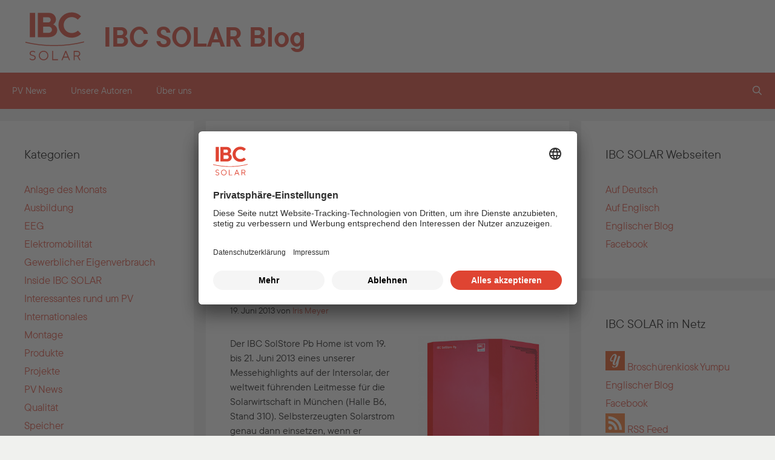

--- FILE ---
content_type: text/html; charset=UTF-8
request_url: https://www.ibc-blog.de/schlagwort/solstore-home/
body_size: 17696
content:
<!DOCTYPE html>
<html lang="de">
<head>
	<meta charset="UTF-8">
	<title>Schlagwort: SolStore Home - IBC SOLAR Blog</title>
<meta name="viewport" content="width=device-width, initial-scale=1">
<!-- The SEO Framework von Sybre Waaijer -->
<meta name="robots" content="max-snippet:-1,max-image-preview:standard,max-video-preview:-1" />
<link rel="canonical" href="https://www.ibc-blog.de/schlagwort/solstore-home/" />
<meta property="og:type" content="website" />
<meta property="og:locale" content="de_DE" />
<meta property="og:site_name" content="IBC SOLAR Blog" />
<meta property="og:title" content="Schlagwort: SolStore Home" />
<meta property="og:url" content="https://www.ibc-blog.de/schlagwort/solstore-home/" />
<meta name="twitter:card" content="summary_large_image" />
<meta name="twitter:title" content="Schlagwort: SolStore Home" />
<script type="application/ld+json">{"@context":"https://schema.org","@graph":[{"@type":"WebSite","@id":"https://www.ibc-blog.de/#/schema/WebSite","url":"https://www.ibc-blog.de/","name":"IBC SOLAR Blog","inLanguage":"de","potentialAction":{"@type":"SearchAction","target":{"@type":"EntryPoint","urlTemplate":"https://www.ibc-blog.de/search/{search_term_string}/"},"query-input":"required name=search_term_string"},"publisher":{"@type":"Organization","@id":"https://www.ibc-blog.de/#/schema/Organization","name":"IBC SOLAR Blog","url":"https://www.ibc-blog.de/"}},{"@type":"CollectionPage","@id":"https://www.ibc-blog.de/schlagwort/solstore-home/","url":"https://www.ibc-blog.de/schlagwort/solstore-home/","name":"Schlagwort: SolStore Home - IBC SOLAR Blog","inLanguage":"de","isPartOf":{"@id":"https://www.ibc-blog.de/#/schema/WebSite"},"breadcrumb":{"@type":"BreadcrumbList","@id":"https://www.ibc-blog.de/#/schema/BreadcrumbList","itemListElement":[{"@type":"ListItem","position":1,"item":"https://www.ibc-blog.de/","name":"IBC SOLAR Blog"},{"@type":"ListItem","position":2,"name":"Schlagwort: SolStore Home"}]}}]}</script>
<!-- / The SEO Framework von Sybre Waaijer | 1.43ms meta | 0.12ms boot -->

<link rel="alternate" type="application/rss+xml" title="IBC SOLAR Blog &raquo; Feed" href="https://www.ibc-blog.de/feed/" />
<link rel="alternate" type="application/rss+xml" title="IBC SOLAR Blog &raquo; Kommentar-Feed" href="https://www.ibc-blog.de/comments/feed/" />
<link rel="alternate" type="application/rss+xml" title="IBC SOLAR Blog &raquo; SolStore Home Schlagwort-Feed" href="https://www.ibc-blog.de/schlagwort/solstore-home/feed/" />
<style id='wp-img-auto-sizes-contain-inline-css'>
img:is([sizes=auto i],[sizes^="auto," i]){contain-intrinsic-size:3000px 1500px}
/*# sourceURL=wp-img-auto-sizes-contain-inline-css */
</style>
<style id='wp-emoji-styles-inline-css'>

	img.wp-smiley, img.emoji {
		display: inline !important;
		border: none !important;
		box-shadow: none !important;
		height: 1em !important;
		width: 1em !important;
		margin: 0 0.07em !important;
		vertical-align: -0.1em !important;
		background: none !important;
		padding: 0 !important;
	}
/*# sourceURL=wp-emoji-styles-inline-css */
</style>
<style id='wp-block-library-inline-css'>
:root{--wp-block-synced-color:#7a00df;--wp-block-synced-color--rgb:122,0,223;--wp-bound-block-color:var(--wp-block-synced-color);--wp-editor-canvas-background:#ddd;--wp-admin-theme-color:#007cba;--wp-admin-theme-color--rgb:0,124,186;--wp-admin-theme-color-darker-10:#006ba1;--wp-admin-theme-color-darker-10--rgb:0,107,160.5;--wp-admin-theme-color-darker-20:#005a87;--wp-admin-theme-color-darker-20--rgb:0,90,135;--wp-admin-border-width-focus:2px}@media (min-resolution:192dpi){:root{--wp-admin-border-width-focus:1.5px}}.wp-element-button{cursor:pointer}:root .has-very-light-gray-background-color{background-color:#eee}:root .has-very-dark-gray-background-color{background-color:#313131}:root .has-very-light-gray-color{color:#eee}:root .has-very-dark-gray-color{color:#313131}:root .has-vivid-green-cyan-to-vivid-cyan-blue-gradient-background{background:linear-gradient(135deg,#00d084,#0693e3)}:root .has-purple-crush-gradient-background{background:linear-gradient(135deg,#34e2e4,#4721fb 50%,#ab1dfe)}:root .has-hazy-dawn-gradient-background{background:linear-gradient(135deg,#faaca8,#dad0ec)}:root .has-subdued-olive-gradient-background{background:linear-gradient(135deg,#fafae1,#67a671)}:root .has-atomic-cream-gradient-background{background:linear-gradient(135deg,#fdd79a,#004a59)}:root .has-nightshade-gradient-background{background:linear-gradient(135deg,#330968,#31cdcf)}:root .has-midnight-gradient-background{background:linear-gradient(135deg,#020381,#2874fc)}:root{--wp--preset--font-size--normal:16px;--wp--preset--font-size--huge:42px}.has-regular-font-size{font-size:1em}.has-larger-font-size{font-size:2.625em}.has-normal-font-size{font-size:var(--wp--preset--font-size--normal)}.has-huge-font-size{font-size:var(--wp--preset--font-size--huge)}.has-text-align-center{text-align:center}.has-text-align-left{text-align:left}.has-text-align-right{text-align:right}.has-fit-text{white-space:nowrap!important}#end-resizable-editor-section{display:none}.aligncenter{clear:both}.items-justified-left{justify-content:flex-start}.items-justified-center{justify-content:center}.items-justified-right{justify-content:flex-end}.items-justified-space-between{justify-content:space-between}.screen-reader-text{border:0;clip-path:inset(50%);height:1px;margin:-1px;overflow:hidden;padding:0;position:absolute;width:1px;word-wrap:normal!important}.screen-reader-text:focus{background-color:#ddd;clip-path:none;color:#444;display:block;font-size:1em;height:auto;left:5px;line-height:normal;padding:15px 23px 14px;text-decoration:none;top:5px;width:auto;z-index:100000}html :where(.has-border-color){border-style:solid}html :where([style*=border-top-color]){border-top-style:solid}html :where([style*=border-right-color]){border-right-style:solid}html :where([style*=border-bottom-color]){border-bottom-style:solid}html :where([style*=border-left-color]){border-left-style:solid}html :where([style*=border-width]){border-style:solid}html :where([style*=border-top-width]){border-top-style:solid}html :where([style*=border-right-width]){border-right-style:solid}html :where([style*=border-bottom-width]){border-bottom-style:solid}html :where([style*=border-left-width]){border-left-style:solid}html :where(img[class*=wp-image-]){height:auto;max-width:100%}:where(figure){margin:0 0 1em}html :where(.is-position-sticky){--wp-admin--admin-bar--position-offset:var(--wp-admin--admin-bar--height,0px)}@media screen and (max-width:600px){html :where(.is-position-sticky){--wp-admin--admin-bar--position-offset:0px}}

/*# sourceURL=wp-block-library-inline-css */
</style><style id='global-styles-inline-css'>
:root{--wp--preset--aspect-ratio--square: 1;--wp--preset--aspect-ratio--4-3: 4/3;--wp--preset--aspect-ratio--3-4: 3/4;--wp--preset--aspect-ratio--3-2: 3/2;--wp--preset--aspect-ratio--2-3: 2/3;--wp--preset--aspect-ratio--16-9: 16/9;--wp--preset--aspect-ratio--9-16: 9/16;--wp--preset--color--black: #000000;--wp--preset--color--cyan-bluish-gray: #abb8c3;--wp--preset--color--white: var(--white);--wp--preset--color--pale-pink: #f78da7;--wp--preset--color--vivid-red: #cf2e2e;--wp--preset--color--luminous-vivid-orange: #ff6900;--wp--preset--color--luminous-vivid-amber: #fcb900;--wp--preset--color--light-green-cyan: #7bdcb5;--wp--preset--color--vivid-green-cyan: #00d084;--wp--preset--color--pale-cyan-blue: #8ed1fc;--wp--preset--color--vivid-cyan-blue: #0693e3;--wp--preset--color--vivid-purple: #9b51e0;--wp--preset--color--contrast: var(--contrast);--wp--preset--color--contrast-2: var(--contrast-2);--wp--preset--color--contrast-3: var(--contrast-3);--wp--preset--color--base: var(--base);--wp--preset--color--base-2: var(--base-2);--wp--preset--color--base-3: var(--base-3);--wp--preset--color--accent: var(--accent);--wp--preset--color--primary: var(--primary);--wp--preset--color--text: var(--text);--wp--preset--color--grey: var(--grey);--wp--preset--color--lightgrey: var(--lightgrey);--wp--preset--color--lightgrey-60: var(--lightgrey60);--wp--preset--gradient--vivid-cyan-blue-to-vivid-purple: linear-gradient(135deg,rgb(6,147,227) 0%,rgb(155,81,224) 100%);--wp--preset--gradient--light-green-cyan-to-vivid-green-cyan: linear-gradient(135deg,rgb(122,220,180) 0%,rgb(0,208,130) 100%);--wp--preset--gradient--luminous-vivid-amber-to-luminous-vivid-orange: linear-gradient(135deg,rgb(252,185,0) 0%,rgb(255,105,0) 100%);--wp--preset--gradient--luminous-vivid-orange-to-vivid-red: linear-gradient(135deg,rgb(255,105,0) 0%,rgb(207,46,46) 100%);--wp--preset--gradient--very-light-gray-to-cyan-bluish-gray: linear-gradient(135deg,rgb(238,238,238) 0%,rgb(169,184,195) 100%);--wp--preset--gradient--cool-to-warm-spectrum: linear-gradient(135deg,rgb(74,234,220) 0%,rgb(151,120,209) 20%,rgb(207,42,186) 40%,rgb(238,44,130) 60%,rgb(251,105,98) 80%,rgb(254,248,76) 100%);--wp--preset--gradient--blush-light-purple: linear-gradient(135deg,rgb(255,206,236) 0%,rgb(152,150,240) 100%);--wp--preset--gradient--blush-bordeaux: linear-gradient(135deg,rgb(254,205,165) 0%,rgb(254,45,45) 50%,rgb(107,0,62) 100%);--wp--preset--gradient--luminous-dusk: linear-gradient(135deg,rgb(255,203,112) 0%,rgb(199,81,192) 50%,rgb(65,88,208) 100%);--wp--preset--gradient--pale-ocean: linear-gradient(135deg,rgb(255,245,203) 0%,rgb(182,227,212) 50%,rgb(51,167,181) 100%);--wp--preset--gradient--electric-grass: linear-gradient(135deg,rgb(202,248,128) 0%,rgb(113,206,126) 100%);--wp--preset--gradient--midnight: linear-gradient(135deg,rgb(2,3,129) 0%,rgb(40,116,252) 100%);--wp--preset--font-size--small: 13px;--wp--preset--font-size--medium: 20px;--wp--preset--font-size--large: 36px;--wp--preset--font-size--x-large: 42px;--wp--preset--spacing--20: 0.44rem;--wp--preset--spacing--30: 0.67rem;--wp--preset--spacing--40: 1rem;--wp--preset--spacing--50: 1.5rem;--wp--preset--spacing--60: 2.25rem;--wp--preset--spacing--70: 3.38rem;--wp--preset--spacing--80: 5.06rem;--wp--preset--shadow--natural: 6px 6px 9px rgba(0, 0, 0, 0.2);--wp--preset--shadow--deep: 12px 12px 50px rgba(0, 0, 0, 0.4);--wp--preset--shadow--sharp: 6px 6px 0px rgba(0, 0, 0, 0.2);--wp--preset--shadow--outlined: 6px 6px 0px -3px rgb(255, 255, 255), 6px 6px rgb(0, 0, 0);--wp--preset--shadow--crisp: 6px 6px 0px rgb(0, 0, 0);}:where(.is-layout-flex){gap: 0.5em;}:where(.is-layout-grid){gap: 0.5em;}body .is-layout-flex{display: flex;}.is-layout-flex{flex-wrap: wrap;align-items: center;}.is-layout-flex > :is(*, div){margin: 0;}body .is-layout-grid{display: grid;}.is-layout-grid > :is(*, div){margin: 0;}:where(.wp-block-columns.is-layout-flex){gap: 2em;}:where(.wp-block-columns.is-layout-grid){gap: 2em;}:where(.wp-block-post-template.is-layout-flex){gap: 1.25em;}:where(.wp-block-post-template.is-layout-grid){gap: 1.25em;}.has-black-color{color: var(--wp--preset--color--black) !important;}.has-cyan-bluish-gray-color{color: var(--wp--preset--color--cyan-bluish-gray) !important;}.has-white-color{color: var(--wp--preset--color--white) !important;}.has-pale-pink-color{color: var(--wp--preset--color--pale-pink) !important;}.has-vivid-red-color{color: var(--wp--preset--color--vivid-red) !important;}.has-luminous-vivid-orange-color{color: var(--wp--preset--color--luminous-vivid-orange) !important;}.has-luminous-vivid-amber-color{color: var(--wp--preset--color--luminous-vivid-amber) !important;}.has-light-green-cyan-color{color: var(--wp--preset--color--light-green-cyan) !important;}.has-vivid-green-cyan-color{color: var(--wp--preset--color--vivid-green-cyan) !important;}.has-pale-cyan-blue-color{color: var(--wp--preset--color--pale-cyan-blue) !important;}.has-vivid-cyan-blue-color{color: var(--wp--preset--color--vivid-cyan-blue) !important;}.has-vivid-purple-color{color: var(--wp--preset--color--vivid-purple) !important;}.has-black-background-color{background-color: var(--wp--preset--color--black) !important;}.has-cyan-bluish-gray-background-color{background-color: var(--wp--preset--color--cyan-bluish-gray) !important;}.has-white-background-color{background-color: var(--wp--preset--color--white) !important;}.has-pale-pink-background-color{background-color: var(--wp--preset--color--pale-pink) !important;}.has-vivid-red-background-color{background-color: var(--wp--preset--color--vivid-red) !important;}.has-luminous-vivid-orange-background-color{background-color: var(--wp--preset--color--luminous-vivid-orange) !important;}.has-luminous-vivid-amber-background-color{background-color: var(--wp--preset--color--luminous-vivid-amber) !important;}.has-light-green-cyan-background-color{background-color: var(--wp--preset--color--light-green-cyan) !important;}.has-vivid-green-cyan-background-color{background-color: var(--wp--preset--color--vivid-green-cyan) !important;}.has-pale-cyan-blue-background-color{background-color: var(--wp--preset--color--pale-cyan-blue) !important;}.has-vivid-cyan-blue-background-color{background-color: var(--wp--preset--color--vivid-cyan-blue) !important;}.has-vivid-purple-background-color{background-color: var(--wp--preset--color--vivid-purple) !important;}.has-black-border-color{border-color: var(--wp--preset--color--black) !important;}.has-cyan-bluish-gray-border-color{border-color: var(--wp--preset--color--cyan-bluish-gray) !important;}.has-white-border-color{border-color: var(--wp--preset--color--white) !important;}.has-pale-pink-border-color{border-color: var(--wp--preset--color--pale-pink) !important;}.has-vivid-red-border-color{border-color: var(--wp--preset--color--vivid-red) !important;}.has-luminous-vivid-orange-border-color{border-color: var(--wp--preset--color--luminous-vivid-orange) !important;}.has-luminous-vivid-amber-border-color{border-color: var(--wp--preset--color--luminous-vivid-amber) !important;}.has-light-green-cyan-border-color{border-color: var(--wp--preset--color--light-green-cyan) !important;}.has-vivid-green-cyan-border-color{border-color: var(--wp--preset--color--vivid-green-cyan) !important;}.has-pale-cyan-blue-border-color{border-color: var(--wp--preset--color--pale-cyan-blue) !important;}.has-vivid-cyan-blue-border-color{border-color: var(--wp--preset--color--vivid-cyan-blue) !important;}.has-vivid-purple-border-color{border-color: var(--wp--preset--color--vivid-purple) !important;}.has-vivid-cyan-blue-to-vivid-purple-gradient-background{background: var(--wp--preset--gradient--vivid-cyan-blue-to-vivid-purple) !important;}.has-light-green-cyan-to-vivid-green-cyan-gradient-background{background: var(--wp--preset--gradient--light-green-cyan-to-vivid-green-cyan) !important;}.has-luminous-vivid-amber-to-luminous-vivid-orange-gradient-background{background: var(--wp--preset--gradient--luminous-vivid-amber-to-luminous-vivid-orange) !important;}.has-luminous-vivid-orange-to-vivid-red-gradient-background{background: var(--wp--preset--gradient--luminous-vivid-orange-to-vivid-red) !important;}.has-very-light-gray-to-cyan-bluish-gray-gradient-background{background: var(--wp--preset--gradient--very-light-gray-to-cyan-bluish-gray) !important;}.has-cool-to-warm-spectrum-gradient-background{background: var(--wp--preset--gradient--cool-to-warm-spectrum) !important;}.has-blush-light-purple-gradient-background{background: var(--wp--preset--gradient--blush-light-purple) !important;}.has-blush-bordeaux-gradient-background{background: var(--wp--preset--gradient--blush-bordeaux) !important;}.has-luminous-dusk-gradient-background{background: var(--wp--preset--gradient--luminous-dusk) !important;}.has-pale-ocean-gradient-background{background: var(--wp--preset--gradient--pale-ocean) !important;}.has-electric-grass-gradient-background{background: var(--wp--preset--gradient--electric-grass) !important;}.has-midnight-gradient-background{background: var(--wp--preset--gradient--midnight) !important;}.has-small-font-size{font-size: var(--wp--preset--font-size--small) !important;}.has-medium-font-size{font-size: var(--wp--preset--font-size--medium) !important;}.has-large-font-size{font-size: var(--wp--preset--font-size--large) !important;}.has-x-large-font-size{font-size: var(--wp--preset--font-size--x-large) !important;}
/*# sourceURL=global-styles-inline-css */
</style>

<style id='classic-theme-styles-inline-css'>
/*! This file is auto-generated */
.wp-block-button__link{color:#fff;background-color:#32373c;border-radius:9999px;box-shadow:none;text-decoration:none;padding:calc(.667em + 2px) calc(1.333em + 2px);font-size:1.125em}.wp-block-file__button{background:#32373c;color:#fff;text-decoration:none}
/*# sourceURL=/wp-includes/css/classic-themes.min.css */
</style>
<link rel='stylesheet' id='style-css' href='https://www.ibc-blog.de/wp-content/plugins/ibc-author-widget/assets/css/style.css' media='all' />
<link rel='stylesheet' id='style_file-css' href='https://www.ibc-blog.de/wp-content/plugins/uc-for-wp/uc-style.css' media='all' />
<link rel='stylesheet' id='ppress-frontend-css' href='https://www.ibc-blog.de/wp-content/plugins/wp-user-avatar/assets/css/frontend.min.css' media='all' />
<link rel='stylesheet' id='ppress-flatpickr-css' href='https://www.ibc-blog.de/wp-content/plugins/wp-user-avatar/assets/flatpickr/flatpickr.min.css' media='all' />
<link rel='stylesheet' id='ppress-select2-css' href='https://www.ibc-blog.de/wp-content/plugins/wp-user-avatar/assets/select2/select2.min.css' media='all' />
<link rel='stylesheet' id='generate-style-grid-css' href='https://www.ibc-blog.de/wp-content/themes/generatepress/assets/css/unsemantic-grid.min.css' media='all' />
<link rel='stylesheet' id='generate-style-css' href='https://www.ibc-blog.de/wp-content/themes/generatepress/assets/css/style.min.css' media='all' />
<style id='generate-style-inline-css'>
body{background-color:var(--lightgrey60);color:var(--text);}a{color:var(--primary);}a:hover, a:focus, a:active{color:var(--text);}body .grid-container{max-width:1400px;}.wp-block-group__inner-container{max-width:1400px;margin-left:auto;margin-right:auto;}.navigation-search{position:absolute;left:-99999px;pointer-events:none;visibility:hidden;z-index:20;width:100%;top:0;transition:opacity 100ms ease-in-out;opacity:0;}.navigation-search.nav-search-active{left:0;right:0;pointer-events:auto;visibility:visible;opacity:1;}.navigation-search input[type="search"]{outline:0;border:0;vertical-align:bottom;line-height:1;opacity:0.9;width:100%;z-index:20;border-radius:0;-webkit-appearance:none;height:60px;}.navigation-search input::-ms-clear{display:none;width:0;height:0;}.navigation-search input::-ms-reveal{display:none;width:0;height:0;}.navigation-search input::-webkit-search-decoration, .navigation-search input::-webkit-search-cancel-button, .navigation-search input::-webkit-search-results-button, .navigation-search input::-webkit-search-results-decoration{display:none;}.main-navigation li.search-item{z-index:21;}li.search-item.active{transition:opacity 100ms ease-in-out;}.nav-left-sidebar .main-navigation li.search-item.active,.nav-right-sidebar .main-navigation li.search-item.active{width:auto;display:inline-block;float:right;}.gen-sidebar-nav .navigation-search{top:auto;bottom:0;}:root{--contrast:#222222;--contrast-2:#575760;--contrast-3:#b2b2be;--base:#f0f0f0;--base-2:#f7f8f9;--base-3:#ffffff;--accent:#1e73be;--primary:#df4432;--text:#000000;--grey:#9ca6a7;--lightgrey:#e6e7e3;--lightgrey60:#f0f1ee;--white:#ffffff;}:root .has-contrast-color{color:var(--contrast);}:root .has-contrast-background-color{background-color:var(--contrast);}:root .has-contrast-2-color{color:var(--contrast-2);}:root .has-contrast-2-background-color{background-color:var(--contrast-2);}:root .has-contrast-3-color{color:var(--contrast-3);}:root .has-contrast-3-background-color{background-color:var(--contrast-3);}:root .has-base-color{color:var(--base);}:root .has-base-background-color{background-color:var(--base);}:root .has-base-2-color{color:var(--base-2);}:root .has-base-2-background-color{background-color:var(--base-2);}:root .has-base-3-color{color:var(--base-3);}:root .has-base-3-background-color{background-color:var(--base-3);}:root .has-accent-color{color:var(--accent);}:root .has-accent-background-color{background-color:var(--accent);}:root .has-primary-color{color:var(--primary);}:root .has-primary-background-color{background-color:var(--primary);}:root .has-text-color{color:var(--text);}:root .has-text-background-color{background-color:var(--text);}:root .has-grey-color{color:var(--grey);}:root .has-grey-background-color{background-color:var(--grey);}:root .has-lightgrey-color{color:var(--lightgrey);}:root .has-lightgrey-background-color{background-color:var(--lightgrey);}:root .has-lightgrey60-color{color:var(--lightgrey60);}:root .has-lightgrey60-background-color{background-color:var(--lightgrey60);}:root .has-white-color{color:var(--white);}:root .has-white-background-color{background-color:var(--white);}body, button, input, select, textarea{font-size:15px;}body{line-height:1.5;}.entry-content > [class*="wp-block-"]:not(:last-child):not(.wp-block-heading){margin-bottom:1.5em;}.main-title{font-size:45px;}.main-navigation .main-nav ul ul li a{font-size:14px;}.sidebar .widget, .footer-widgets .widget{font-size:17px;}h1{font-weight:300;font-size:40px;}h2{font-weight:300;font-size:30px;}h3{font-size:20px;}h4{font-size:inherit;}h5{font-size:inherit;}@media (max-width:768px){.main-title{font-size:30px;}h1{font-size:30px;}h2{font-size:25px;}}.top-bar{background-color:#636363;color:#ffffff;}.top-bar a{color:#ffffff;}.top-bar a:hover{color:#303030;}.site-header{background-color:var(--white);color:var(--text);}.main-title a,.main-title a:hover{color:var(--text);}.site-description{color:var(--grey);}.main-navigation,.main-navigation ul ul{background-color:var(--primary);}.main-navigation .main-nav ul li a, .main-navigation .menu-toggle, .main-navigation .menu-bar-items{color:var(--white);}.main-navigation .main-nav ul li:not([class*="current-menu-"]):hover > a, .main-navigation .main-nav ul li:not([class*="current-menu-"]):focus > a, .main-navigation .main-nav ul li.sfHover:not([class*="current-menu-"]) > a, .main-navigation .menu-bar-item:hover > a, .main-navigation .menu-bar-item.sfHover > a{color:var(--white);background-color:var(--text);}button.menu-toggle:hover,button.menu-toggle:focus,.main-navigation .mobile-bar-items a,.main-navigation .mobile-bar-items a:hover,.main-navigation .mobile-bar-items a:focus{color:var(--white);}.main-navigation .main-nav ul li[class*="current-menu-"] > a{color:var(--white);}.navigation-search input[type="search"],.navigation-search input[type="search"]:active, .navigation-search input[type="search"]:focus, .main-navigation .main-nav ul li.search-item.active > a, .main-navigation .menu-bar-items .search-item.active > a{color:var(--white);background-color:var(--primary);opacity:1;}.main-navigation ul ul{background-color:var(--primary);}.main-navigation .main-nav ul ul li a{color:var(--white);}.main-navigation .main-nav ul ul li:not([class*="current-menu-"]):hover > a,.main-navigation .main-nav ul ul li:not([class*="current-menu-"]):focus > a, .main-navigation .main-nav ul ul li.sfHover:not([class*="current-menu-"]) > a{color:var(--white);background-color:var(--text);}.main-navigation .main-nav ul ul li[class*="current-menu-"] > a{color:var(--white);}.separate-containers .inside-article, .separate-containers .comments-area, .separate-containers .page-header, .one-container .container, .separate-containers .paging-navigation, .inside-page-header{background-color:var(--white);}.entry-meta{color:var(--text);}.sidebar .widget{background-color:var(--white);}.sidebar .widget .widget-title{color:var(--text);}.footer-widgets{background-color:var(--white);}.footer-widgets .widget-title{color:var(--text);}.site-info{color:var(--white);background-color:var(--grey);}.site-info a{color:var(--white);}.site-info a:hover{color:var(--text);}.footer-bar .widget_nav_menu .current-menu-item a{color:var(--text);}input[type="text"],input[type="email"],input[type="url"],input[type="password"],input[type="search"],input[type="tel"],input[type="number"],textarea,select{color:var(--text);background-color:var(--lightgrey60);border-color:var(--grey);}input[type="text"]:focus,input[type="email"]:focus,input[type="url"]:focus,input[type="password"]:focus,input[type="search"]:focus,input[type="tel"]:focus,input[type="number"]:focus,textarea:focus,select:focus{color:var(--text);background-color:var(--white);border-color:var(--lightgrey60);}button,html input[type="button"],input[type="reset"],input[type="submit"],a.button,a.wp-block-button__link:not(.has-background){color:var(--white);background-color:var(--primary);}button:hover,html input[type="button"]:hover,input[type="reset"]:hover,input[type="submit"]:hover,a.button:hover,button:focus,html input[type="button"]:focus,input[type="reset"]:focus,input[type="submit"]:focus,a.button:focus,a.wp-block-button__link:not(.has-background):active,a.wp-block-button__link:not(.has-background):focus,a.wp-block-button__link:not(.has-background):hover{color:var(--white);background-color:var(--text);}a.generate-back-to-top{background-color:rgba( 0,0,0,0.4 );color:#ffffff;}a.generate-back-to-top:hover,a.generate-back-to-top:focus{background-color:rgba( 0,0,0,0.6 );color:#ffffff;}:root{--gp-search-modal-bg-color:var(--base-3);--gp-search-modal-text-color:var(--contrast);--gp-search-modal-overlay-bg-color:rgba(0,0,0,0.2);}@media (max-width:768px){.main-navigation .menu-bar-item:hover > a, .main-navigation .menu-bar-item.sfHover > a{background:none;color:var(--white);}}.inside-top-bar{padding:10px;}.inside-header{padding:40px;}.site-main .wp-block-group__inner-container{padding:40px;}.entry-content .alignwide, body:not(.no-sidebar) .entry-content .alignfull{margin-left:-40px;width:calc(100% + 80px);max-width:calc(100% + 80px);}.rtl .menu-item-has-children .dropdown-menu-toggle{padding-left:20px;}.rtl .main-navigation .main-nav ul li.menu-item-has-children > a{padding-right:20px;}.site-info{padding:20px;}@media (max-width:768px){.separate-containers .inside-article, .separate-containers .comments-area, .separate-containers .page-header, .separate-containers .paging-navigation, .one-container .site-content, .inside-page-header{padding:30px;}.site-main .wp-block-group__inner-container{padding:30px;}.site-info{padding-right:10px;padding-left:10px;}.entry-content .alignwide, body:not(.no-sidebar) .entry-content .alignfull{margin-left:-30px;width:calc(100% + 60px);max-width:calc(100% + 60px);}}.one-container .sidebar .widget{padding:0px;}@media (max-width:768px){.main-navigation .menu-toggle,.main-navigation .mobile-bar-items,.sidebar-nav-mobile:not(#sticky-placeholder){display:block;}.main-navigation ul,.gen-sidebar-nav{display:none;}[class*="nav-float-"] .site-header .inside-header > *{float:none;clear:both;}}
/*# sourceURL=generate-style-inline-css */
</style>
<link rel='stylesheet' id='generate-mobile-style-css' href='https://www.ibc-blog.de/wp-content/themes/generatepress/assets/css/mobile.min.css' media='all' />
<link rel='stylesheet' id='generate-font-icons-css' href='https://www.ibc-blog.de/wp-content/themes/generatepress/assets/css/components/font-icons.min.css' media='all' />
<link rel='stylesheet' id='font-awesome-css' href='https://www.ibc-blog.de/wp-content/themes/generatepress/assets/css/components/font-awesome.min.css' media='all' />
<link rel='stylesheet' id='generate-child-css' href='https://www.ibc-blog.de/wp-content/themes/generatepress-ibc/style.css' media='all' />
<script src="https://www.ibc-blog.de/wp-content/plugins/uc-for-wp/uc-handler.js" id="script_file-js"></script>
<script src="https://www.ibc-blog.de/wp-includes/js/jquery/jquery.min.js" id="jquery-core-js"></script>
<script src="https://www.ibc-blog.de/wp-includes/js/jquery/jquery-migrate.min.js" id="jquery-migrate-js"></script>
<script src="https://www.ibc-blog.de/wp-content/plugins/wp-user-avatar/assets/flatpickr/flatpickr.min.js" id="ppress-flatpickr-js"></script>
<script src="https://www.ibc-blog.de/wp-content/plugins/wp-user-avatar/assets/select2/select2.min.js" id="ppress-select2-js"></script>
<link rel="https://api.w.org/" href="https://www.ibc-blog.de/wp-json/" /><link rel="alternate" title="JSON" type="application/json" href="https://www.ibc-blog.de/wp-json/wp/v2/tags/488" /><link rel="EditURI" type="application/rsd+xml" title="RSD" href="https://www.ibc-blog.de/xmlrpc.php?rsd" />
<link rel="apple-touch-icon" sizes="180x180" href="/favicons/apple-touch-icon.png"/>
<link rel="manifest" href="/favicons/manifest.json"/>
<link rel="mask-icon" href="/favicons/safari-pinned-tab.svg" color="#df4432"/>
<meta name="theme-color" content="#ffffff"/>
<link rel="icon" sizes="16x16 32x32 48x48 256x256" href="/favicons/favicon.ico"/>
<link rel="icon" type="image/png" sizes="16x16" href="/favicons/16x16.png"/>
<link rel="icon" type="image/png" sizes="32x32" href="/favicons/32x32.png"/>
<link rel="icon" type="image/png" sizes="48x48" href="/favicons/48x48.png"/>
<link rel="icon" type="image/png" sizes="64x64" href="/favicons/64x64.png"/>
<link rel="icon" type="image/png" sizes="128x128" href="/favicons/128x128.png"/>
<link rel="icon" type="image/png" sizes="256x256" href="/favicons/256x256.png"/>
<link rel="icon" type="image/png" sizes="512x512" href="/favicons/512x512.png"/>

         <style type="text/css">
             .about-footer a { color: #333333; }
             ul.social-icons li a i { color: #333333!important ; }
             .about-footer .more { font-size: 16pxpx !important ; }
             .about-footer .social-icons a i { font-size: 16pxpx !important ; }
             .about-footer ul.social-icons { margin-top: 15pxpx !important ; }
             .widget_wp_author_widget .waw-author-designation { font-size: 18pxpx !important ; }
             .widget_wp_author_widget .waw-author-title a { font-size: 22pxpx !important ; }
             .widget_wp_author_widget .waw-author-bio p { font-size: 16pxpx ; }
         </style>
    <!-- Analytics by WP Statistics - https://wp-statistics.com -->
<link rel='stylesheet' id='js-archive-list-css' href='https://www.ibc-blog.de/wp-content/plugins/jquery-archive-list-widget/assets/css/jal.css' media='all' />
</head>

<body class="archive tag tag-solstore-home tag-488 wp-embed-responsive wp-theme-generatepress wp-child-theme-generatepress-ibc both-sidebars nav-below-header separate-containers fluid-header active-footer-widgets-2 nav-search-enabled nav-aligned-left header-aligned-left dropdown-hover" itemtype="https://schema.org/Blog" itemscope>


	<a class="screen-reader-text skip-link" href="#content" title="Zum Inhalt springen">Zum Inhalt springen</a>	<header itemtype="http://schema.org/WPHeader" itemscope="itemscope" id="masthead" class="site-header">
		<div class="inside-header grid-container grid-parent">
			<div class="site-branding">
				<a id="headerlink" href="/" target="_self">
					<svg id="bloglogo" xmlns="http://www.w3.org/2000/svg" viewBox="0 0 179 148">
						<path fill="currentColor" d="M28.2 139.2c0-.98-.28-1.8-.84-2.5a5.66 5.66 0 0 0-2.2-1.59c-.9-.38-1.9-.72-2.99-1.03a58.7 58.7 0 0 1-3.27-1.03 15.7 15.7 0 0 1-2.99-1.37c-.9-.54-1.63-1.3-2.2-2.29s-.84-2.16-.84-3.52a7 7 0 0 1 2.5-5.43c1.67-1.5 3.86-2.24 6.58-2.24a10.91 10.91 0 0 1 5.25 1.29c.62.35 1.17.7 1.65 1.04s.84.65 1.05.9l.33.4-2.03 2.02a3.66 3.66 0 0 0-.98-.97 7.63 7.63 0 0 0-3-1.56c-.74-.2-1.49-.3-2.27-.3-1.85 0-3.33.47-4.42 1.42a4.37 4.37 0 0 0-1.65 3.43c0 .97.29 1.8.85 2.48.57.68 1.3 1.22 2.2 1.6.91.38 1.91.72 3 1.03 1.1.31 2.18.65 3.27 1.03 1.08.37 2.08.83 2.98 1.37.91.54 1.65 1.3 2.21 2.27.57.98.85 2.16.85 3.54 0 2.4-.84 4.34-2.52 5.83-1.69 1.5-4.01 2.24-6.98 2.24a13.13 13.13 0 0 1-6.13-1.5c-.7-.4-1.32-.8-1.86-1.23a5.99 5.99 0 0 1-1.12-1.06l-.37-.45 1.85-2.05a5.23 5.23 0 0 0 1.18 1.21 8.59 8.59 0 0 0 3.65 1.87c.9.26 1.84.39 2.8.39 2.07 0 3.67-.49 4.79-1.45s1.67-2.23 1.67-3.8zm37.46-16.76a14 14 0 0 1 4.23 10.29c0 4.04-1.4 7.46-4.23 10.29-2.83 2.82-6.26 4.24-10.3 4.24s-7.46-1.42-10.29-4.24-4.23-6.26-4.23-10.3 1.4-7.46 4.23-10.28c2.83-2.83 6.26-4.24 10.3-4.24s7.46 1.41 10.29 4.24zm-18.48 1.95c-2.22 2.24-3.33 5.02-3.33 8.34s1.11 6.09 3.33 8.34c2.22 2.24 4.95 3.37 8.19 3.37s5.96-1.13 8.18-3.37c2.22-2.25 3.33-5.03 3.33-8.34s-1.11-6.1-3.33-8.34c-2.22-2.25-4.95-3.37-8.18-3.37s-5.97 1.12-8.19 3.37zm51.9 22.47H81.52V118.6h3.03v25.45h14.53v2.82zM129.6 139h-13.32l-3.24 7.86h-3.23l11.71-28.27h2.82l11.71 28.27h-3.21L129.6 139zm-1.22-2.84-5.44-13.33-5.46 13.33h10.9zm18.64-17.57h11.3c2.5 0 4.57.8 6.22 2.43a8.14 8.14 0 0 1 2.47 6.05c0 1.2-.2 2.31-.6 3.31-.42 1-.9 1.78-1.47 2.35s-1.13 1.04-1.71 1.44a6.3 6.3 0 0 1-1.46.78l-.61.2 6.66 11.71h-3.43l-6.27-11.3h-8.06v11.3H147V118.6zm11.3 2.84h-8.26v11.3h8.26c1.72 0 3.1-.51 4.12-1.53s1.54-2.4 1.54-4.12-.52-3.1-1.54-4.12-2.4-1.53-4.12-1.53zM13.54 76.63V2.48h15.93v74.17H13.54zm146.26-20.1-.66.57a39.24 39.24 0 0 1-4.3 3.07 25.22 25.22 0 0 1-6.12 2.64 26.7 26.7 0 0 1-7.73 1.11c-6.94 0-12.73-2.32-17.38-6.98-4.66-4.65-6.99-10.45-6.99-17.38s2.33-12.72 6.99-17.38c4.65-4.65 10.44-6.98 17.38-6.98a24 24 0 0 1 7.4 1.16 27.9 27.9 0 0 1 5.84 2.54 24.7 24.7 0 0 1 4.1 3.18c.45.42.81.78 1.14 1.12l10.1-10.11a32.37 32.37 0 0 0-2.8-2.6 60.24 60.24 0 0 0-6-4.34 33.22 33.22 0 0 0-8.66-3.7A39.93 39.93 0 0 0 140.98.91c-11.31 0-20.86 3.78-28.63 11.33-7.78 7.56-11.67 16.66-11.67 27.31 0 10.66 3.89 19.77 11.67 27.34 7.77 7.57 17.32 11.35 28.63 11.35 3.86 0 7.59-.53 11.2-1.6a40.64 40.64 0 0 0 8.74-3.55 39.75 39.75 0 0 0 6.25-4.5 93.05 93.05 0 0 0 2.47-2.22l-9.85-9.85zm-75-18.97c5.04-3.37 8.32-8.86 8.32-15.07 0-10.26-8.91-20.01-19.9-20.01H37.86v74.17h33.61c7.35 0 14.79-2.74 19.08-6.91a20.37 20.37 0 0 0 6.28-14.47c0-7.83-4.93-14.57-12.04-17.7zm-31-21.84h14.8c2.61 0 4.68.72 6.2 2.17 1.52 1.45 2.28 3.38 2.28 5.8 0 2.4-.76 4.34-2.28 5.79-1.52 1.44-3.59 2.17-6.2 2.17H53.8V15.7zm24.13 44.94a10.03 10.03 0 0 1-7.22 2.75H53.8V44.3h16.9c2.9 0 5.3.92 7.22 2.77 1.91 1.84 2.87 4.11 2.87 6.8s-.96 4.95-2.87 6.77zm100.6 29.05c-27.72 7.18-57.72 11.05-88.69 11.27l-2.88.01c-30.26 0-59.62-3.5-86.82-10.2v2.83c27.23 6.65 56.58 10.12 86.83 10.12h2.89c30.93-.23 60.92-4.08 88.66-11.2V89.7z"/>
					</svg>
					<span class="main-title"><span class="rem-mobile">IBC SOLAR </span>Blog</span>
				</a>
			</div>
		</div>
	</header>
			<nav class="main-navigation sub-menu-right" id="site-navigation" aria-label="Primär"  itemtype="https://schema.org/SiteNavigationElement" itemscope>
			<div class="inside-navigation grid-container grid-parent">
				<form method="get" class="search-form navigation-search" action="https://www.ibc-blog.de/">
					<input type="search" class="search-field" value="" name="s" title="Suche" />
				</form>		<div class="mobile-bar-items">
						<span class="search-item">
				<a aria-label="Suchleiste öffnen" href="#">
									</a>
			</span>
		</div>
						<button class="menu-toggle" aria-controls="primary-menu" aria-expanded="false">
					<span class="mobile-menu">Menü</span>				</button>
				<div id="primary-menu" class="main-nav"><ul id="menu-top-navigation" class=" menu sf-menu"><li id="menu-item-11628" class="menu-item menu-item-type-taxonomy menu-item-object-category menu-item-11628"><a href="https://www.ibc-blog.de/kategorie/pv_news/">PV News</a></li>
<li id="menu-item-5792" class="menu-item menu-item-type-post_type menu-item-object-page menu-item-5792"><a href="https://www.ibc-blog.de/unsere-autoren/">Unsere Autoren</a></li>
<li id="menu-item-5791" class="menu-item menu-item-type-post_type menu-item-object-page menu-item-5791"><a href="https://www.ibc-blog.de/ueber-uns/">Über uns</a></li>
<li class="search-item menu-item-align-right"><a aria-label="Suchleiste öffnen" href="#"></a></li></ul></div>			</div>
		</nav>
		
	<div class="site grid-container container hfeed grid-parent" id="page">
				<div class="site-content" id="content">
			
	<div class="content-area grid-parent mobile-grid-100 push-25 grid-50 tablet-push-25 tablet-grid-50" id="primary">
		<main class="site-main" id="main">
					<header class="page-header" aria-label="Seite">
			
			<h1 class="page-title">
				SolStore Home			</h1>

					</header>
		<article id="post-3847" class="post-3847 post type-post status-publish format-standard hentry category-inside-ibc-solar category-produkte tag-einspeisemanagement tag-energiewende tag-erneuerbare-energien tag-forderprogramm tag-ibc-solstore tag-kfw tag-photovoltaik tag-solar tag-solarspeicher tag-solarstrom tag-solstore tag-solstore-home tag-speichersystem" itemtype="https://schema.org/CreativeWork" itemscope>
	<div class="inside-article">
					<header class="entry-header">
				<h2 class="entry-title" itemprop="headline"><a href="https://www.ibc-blog.de/2013/06/unser-herzstuck-auf-der-diesjahrigen-intersolar-der-ibc-solstore-pb-home/" rel="bookmark">Unser Herzstück auf der diesjährigen Intersolar:<br> Der IBC SolStore Pb Home</a></h2>		<div class="entry-meta">
			<span class="posted-on"><time class="entry-date published" datetime="2013-06-19T11:05:29+01:00" itemprop="datePublished">19. Juni 2013</time></span> <span class="byline">von <span class="author vcard" itemprop="author" itemtype="https://schema.org/Person" itemscope><a class="url fn n" href="https://www.ibc-blog.de/author/imeyer/" title="Alle Beiträge von Iris Meyer anzeigen" rel="author" itemprop="url"><span class="author-name" itemprop="name">Iris Meyer</span></a></span></span> 		</div>
					</header>
			
			<div class="entry-summary" itemprop="text">
				<p><a href="https://www.ibc-blog.de/wp-content/uploads/2013/06/IBC_SolStore_Pb.jpg" target="_blank"><img fetchpriority="high" decoding="async" class="alignright  wp-image-3842" alt="IBC_SolStore_Pb" src="https://www.ibc-blog.de/wp-content/uploads/2013/06/IBC_SolStore_Pb-624x1024.jpg" width="210" height="344" srcset="https://www.ibc-blog.de/wp-content/uploads/2013/06/IBC_SolStore_Pb-624x1024.jpg 624w, https://www.ibc-blog.de/wp-content/uploads/2013/06/IBC_SolStore_Pb-183x300.jpg 183w, https://www.ibc-blog.de/wp-content/uploads/2013/06/IBC_SolStore_Pb.jpg 961w" sizes="(max-width: 210px) 100vw, 210px" /></a>Der IBC SolStore Pb Home ist vom 19. bis 21. Juni 2013 eines unserer Messehighlights auf der Intersolar, der weltweit führenden Leitmesse für die Solarwirtschaft in München (Halle B6, Stand 310).<b> </b>Selbsterzeugten Solarstrom genau dann einsetzen, wenn er gebraucht wird – der IBC SolStore Pb Home macht das möglich. Das intelligente Komplettsystem verbindet Solarstromspeicher und Energiemanagement. PV-Anlagenbesitzer können ihre Eigenverbrauchsquote damit auf 80 Prozent und mehr erhöhen, sodass sie einen Großteil des selbsterzeugten Stroms direkt nutzen können.</p>
<p>Mit dem SolStore Pb Home präsentieren wir die neueste Generation von Solarstromspeichern. Das System ist eine Weiterentwicklung der bewährten Blei-Gel-Batterielösung IBC SolStore 8.0 Pb und wird durch eine Produktneuheit, die intelligente Energiemanagementlösung IBC SolGuard Home ergänzt. Diese steuert Haushaltsgeräte aktiv und selbstständig an. Nicht zuletzt auch dank einer automatischen Energieertragsprognose können PV-Anlagenbesitzer den selbstproduzierten Sonnenstrom dadurch optimal und unabhängig von der Tageszeit nutzen. (<a href="https://www.ibc-blog.de/2013/06/unser-herzstuck-auf-der-diesjahrigen-intersolar-der-ibc-solstore-pb-home">mehr&#8230;</a>)</p>
			</div>

				<footer class="entry-meta" aria-label="Beitragsmeta">
			<span class="cat-links"><span class="screen-reader-text">Kategorien </span><a href="https://www.ibc-blog.de/kategorie/inside-ibc-solar/" rel="category tag">Inside IBC SOLAR</a>, <a href="https://www.ibc-blog.de/kategorie/produkte/" rel="category tag">Produkte</a></span> <span class="tags-links"><span class="screen-reader-text">Schlagwörter </span><a href="https://www.ibc-blog.de/schlagwort/einspeisemanagement/" rel="tag">Einspeisemanagement</a>, <a href="https://www.ibc-blog.de/schlagwort/energiewende/" rel="tag">Energiewende</a>, <a href="https://www.ibc-blog.de/schlagwort/erneuerbare-energien/" rel="tag">Erneuerbare Energien</a>, <a href="https://www.ibc-blog.de/schlagwort/forderprogramm/" rel="tag">Förderprogramm</a>, <a href="https://www.ibc-blog.de/schlagwort/ibc-solstore/" rel="tag">IBC SolStore</a>, <a href="https://www.ibc-blog.de/schlagwort/kfw/" rel="tag">KfW</a>, <a href="https://www.ibc-blog.de/schlagwort/photovoltaik/" rel="tag">Photovoltaik</a>, <a href="https://www.ibc-blog.de/schlagwort/solar/" rel="tag">Solar</a>, <a href="https://www.ibc-blog.de/schlagwort/solarspeicher/" rel="tag">Solarspeicher</a>, <a href="https://www.ibc-blog.de/schlagwort/solarstrom/" rel="tag">Solarstrom</a>, <a href="https://www.ibc-blog.de/schlagwort/solstore/" rel="tag">SolStore</a>, <a href="https://www.ibc-blog.de/schlagwort/solstore-home/" rel="tag">SolStore Home</a>, <a href="https://www.ibc-blog.de/schlagwort/speichersystem/" rel="tag">Speichersystem</a></span> <span class="comments-link"><a href="https://www.ibc-blog.de/2013/06/unser-herzstuck-auf-der-diesjahrigen-intersolar-der-ibc-solstore-pb-home/#respond">Schreibe einen Kommentar</a></span> 		</footer>
			</div>
</article>
		</main>
	</div>

	<div class="widget-area sidebar is-left-sidebar grid-25 tablet-grid-25 mobile-grid-100 grid-parent pull-50 tablet-pull-50" id="left-sidebar">
	<div class="inside-left-sidebar">
		<aside id="categories-4" class="widget inner-padding widget_categories"><h2 class="widget-title">Kategorien</h2>
			<ul>
					<li class="cat-item cat-item-800"><a href="https://www.ibc-blog.de/kategorie/anlage-des-monats/">Anlage des Monats</a>
</li>
	<li class="cat-item cat-item-1895"><a href="https://www.ibc-blog.de/kategorie/ausbildung/">Ausbildung</a>
</li>
	<li class="cat-item cat-item-702"><a href="https://www.ibc-blog.de/kategorie/eeg/">EEG</a>
</li>
	<li class="cat-item cat-item-1754"><a href="https://www.ibc-blog.de/kategorie/elektromobilitaet/">Elektromobilität</a>
</li>
	<li class="cat-item cat-item-638"><a href="https://www.ibc-blog.de/kategorie/gewerblicher-eigenverbrauch/">Gewerblicher Eigenverbrauch</a>
</li>
	<li class="cat-item cat-item-33"><a href="https://www.ibc-blog.de/kategorie/inside-ibc-solar/">Inside IBC SOLAR</a>
</li>
	<li class="cat-item cat-item-6"><a href="https://www.ibc-blog.de/kategorie/rund-um-pv/">Interessantes rund um PV</a>
</li>
	<li class="cat-item cat-item-4"><a href="https://www.ibc-blog.de/kategorie/internationales/">Internationales</a>
</li>
	<li class="cat-item cat-item-1109"><a href="https://www.ibc-blog.de/kategorie/montage/">Montage</a>
</li>
	<li class="cat-item cat-item-3"><a href="https://www.ibc-blog.de/kategorie/produkte/">Produkte</a>
</li>
	<li class="cat-item cat-item-5"><a href="https://www.ibc-blog.de/kategorie/projekte/">Projekte</a>
</li>
	<li class="cat-item cat-item-1"><a href="https://www.ibc-blog.de/kategorie/pv_news/">PV News</a>
</li>
	<li class="cat-item cat-item-13"><a href="https://www.ibc-blog.de/kategorie/qualitaet/">Qualität</a>
</li>
	<li class="cat-item cat-item-857"><a href="https://www.ibc-blog.de/kategorie/speicher/">Speicher</a>
</li>
	<li class="cat-item cat-item-27"><a href="https://www.ibc-blog.de/kategorie/vertrieb-und-marketing/">Vertrieb und Marketing</a>
</li>
			</ul>

			</aside><aside id="jal_widget-2" class="widget inner-padding widget_archive widget_jaw_widget"><h2 class="widget-title">Archiv</h2><ul class="jaw_widget legacy preload"   data-effect="slide"   data-ex_sym="►"   data-con_sym="▼" ><li class="expanded"><a class="jaw_year jaw_symbol_wrapper" title="2026" href="https://www.ibc-blog.de/2026/"><span class="jaw_symbol">▼</span><span class="year">2026</span></a><ul class="jaw_months "><li class="expanded"><a class="jaw_month jaw_symbol_wrapper" href="https://www.ibc-blog.de/2026/01/" title="Januar"><span class="month">Januar </span></a></li> </ul></li><li ><a class="jaw_year jaw_symbol_wrapper" title="2025" href="https://www.ibc-blog.de/2025/"><span class="jaw_symbol">►</span><span class="year">2025</span></a><ul class="jaw_months jal-hide"><li ><a class="jaw_month jaw_symbol_wrapper" href="https://www.ibc-blog.de/2025/12/" title="Dezember"><span class="month">Dezember </span></a></li> <li ><a class="jaw_month jaw_symbol_wrapper" href="https://www.ibc-blog.de/2025/11/" title="November"><span class="month">November </span></a></li> <li ><a class="jaw_month jaw_symbol_wrapper" href="https://www.ibc-blog.de/2025/10/" title="Oktober"><span class="month">Oktober </span></a></li> <li ><a class="jaw_month jaw_symbol_wrapper" href="https://www.ibc-blog.de/2025/09/" title="September"><span class="month">September </span></a></li> <li ><a class="jaw_month jaw_symbol_wrapper" href="https://www.ibc-blog.de/2025/08/" title="August"><span class="month">August </span></a></li> <li ><a class="jaw_month jaw_symbol_wrapper" href="https://www.ibc-blog.de/2025/07/" title="Juli"><span class="month">Juli </span></a></li> <li ><a class="jaw_month jaw_symbol_wrapper" href="https://www.ibc-blog.de/2025/06/" title="Juni"><span class="month">Juni </span></a></li> <li ><a class="jaw_month jaw_symbol_wrapper" href="https://www.ibc-blog.de/2025/05/" title="Mai"><span class="month">Mai </span></a></li> <li ><a class="jaw_month jaw_symbol_wrapper" href="https://www.ibc-blog.de/2025/04/" title="April"><span class="month">April </span></a></li> <li ><a class="jaw_month jaw_symbol_wrapper" href="https://www.ibc-blog.de/2025/02/" title="Februar"><span class="month">Februar </span></a></li> <li ><a class="jaw_month jaw_symbol_wrapper" href="https://www.ibc-blog.de/2025/01/" title="Januar"><span class="month">Januar </span></a></li> </ul></li><li ><a class="jaw_year jaw_symbol_wrapper" title="2024" href="https://www.ibc-blog.de/2024/"><span class="jaw_symbol">►</span><span class="year">2024</span></a><ul class="jaw_months jal-hide"><li ><a class="jaw_month jaw_symbol_wrapper" href="https://www.ibc-blog.de/2024/12/" title="Dezember"><span class="month">Dezember </span></a></li> <li ><a class="jaw_month jaw_symbol_wrapper" href="https://www.ibc-blog.de/2024/11/" title="November"><span class="month">November </span></a></li> <li ><a class="jaw_month jaw_symbol_wrapper" href="https://www.ibc-blog.de/2024/10/" title="Oktober"><span class="month">Oktober </span></a></li> <li ><a class="jaw_month jaw_symbol_wrapper" href="https://www.ibc-blog.de/2024/08/" title="August"><span class="month">August </span></a></li> <li ><a class="jaw_month jaw_symbol_wrapper" href="https://www.ibc-blog.de/2024/07/" title="Juli"><span class="month">Juli </span></a></li> <li ><a class="jaw_month jaw_symbol_wrapper" href="https://www.ibc-blog.de/2024/06/" title="Juni"><span class="month">Juni </span></a></li> <li ><a class="jaw_month jaw_symbol_wrapper" href="https://www.ibc-blog.de/2024/05/" title="Mai"><span class="month">Mai </span></a></li> <li ><a class="jaw_month jaw_symbol_wrapper" href="https://www.ibc-blog.de/2024/04/" title="April"><span class="month">April </span></a></li> <li ><a class="jaw_month jaw_symbol_wrapper" href="https://www.ibc-blog.de/2024/03/" title="März"><span class="month">März </span></a></li> <li ><a class="jaw_month jaw_symbol_wrapper" href="https://www.ibc-blog.de/2024/02/" title="Februar"><span class="month">Februar </span></a></li> <li ><a class="jaw_month jaw_symbol_wrapper" href="https://www.ibc-blog.de/2024/01/" title="Januar"><span class="month">Januar </span></a></li> </ul></li><li ><a class="jaw_year jaw_symbol_wrapper" title="2023" href="https://www.ibc-blog.de/2023/"><span class="jaw_symbol">►</span><span class="year">2023</span></a><ul class="jaw_months jal-hide"><li ><a class="jaw_month jaw_symbol_wrapper" href="https://www.ibc-blog.de/2023/12/" title="Dezember"><span class="month">Dezember </span></a></li> <li ><a class="jaw_month jaw_symbol_wrapper" href="https://www.ibc-blog.de/2023/11/" title="November"><span class="month">November </span></a></li> <li ><a class="jaw_month jaw_symbol_wrapper" href="https://www.ibc-blog.de/2023/10/" title="Oktober"><span class="month">Oktober </span></a></li> <li ><a class="jaw_month jaw_symbol_wrapper" href="https://www.ibc-blog.de/2023/09/" title="September"><span class="month">September </span></a></li> <li ><a class="jaw_month jaw_symbol_wrapper" href="https://www.ibc-blog.de/2023/08/" title="August"><span class="month">August </span></a></li> <li ><a class="jaw_month jaw_symbol_wrapper" href="https://www.ibc-blog.de/2023/07/" title="Juli"><span class="month">Juli </span></a></li> <li ><a class="jaw_month jaw_symbol_wrapper" href="https://www.ibc-blog.de/2023/06/" title="Juni"><span class="month">Juni </span></a></li> <li ><a class="jaw_month jaw_symbol_wrapper" href="https://www.ibc-blog.de/2023/05/" title="Mai"><span class="month">Mai </span></a></li> <li ><a class="jaw_month jaw_symbol_wrapper" href="https://www.ibc-blog.de/2023/04/" title="April"><span class="month">April </span></a></li> <li ><a class="jaw_month jaw_symbol_wrapper" href="https://www.ibc-blog.de/2023/03/" title="März"><span class="month">März </span></a></li> <li ><a class="jaw_month jaw_symbol_wrapper" href="https://www.ibc-blog.de/2023/02/" title="Februar"><span class="month">Februar </span></a></li> <li ><a class="jaw_month jaw_symbol_wrapper" href="https://www.ibc-blog.de/2023/01/" title="Januar"><span class="month">Januar </span></a></li> </ul></li><li ><a class="jaw_year jaw_symbol_wrapper" title="2022" href="https://www.ibc-blog.de/2022/"><span class="jaw_symbol">►</span><span class="year">2022</span></a><ul class="jaw_months jal-hide"><li ><a class="jaw_month jaw_symbol_wrapper" href="https://www.ibc-blog.de/2022/12/" title="Dezember"><span class="month">Dezember </span></a></li> <li ><a class="jaw_month jaw_symbol_wrapper" href="https://www.ibc-blog.de/2022/11/" title="November"><span class="month">November </span></a></li> <li ><a class="jaw_month jaw_symbol_wrapper" href="https://www.ibc-blog.de/2022/10/" title="Oktober"><span class="month">Oktober </span></a></li> <li ><a class="jaw_month jaw_symbol_wrapper" href="https://www.ibc-blog.de/2022/09/" title="September"><span class="month">September </span></a></li> <li ><a class="jaw_month jaw_symbol_wrapper" href="https://www.ibc-blog.de/2022/06/" title="Juni"><span class="month">Juni </span></a></li> <li ><a class="jaw_month jaw_symbol_wrapper" href="https://www.ibc-blog.de/2022/05/" title="Mai"><span class="month">Mai </span></a></li> <li ><a class="jaw_month jaw_symbol_wrapper" href="https://www.ibc-blog.de/2022/04/" title="April"><span class="month">April </span></a></li> <li ><a class="jaw_month jaw_symbol_wrapper" href="https://www.ibc-blog.de/2022/03/" title="März"><span class="month">März </span></a></li> <li ><a class="jaw_month jaw_symbol_wrapper" href="https://www.ibc-blog.de/2022/02/" title="Februar"><span class="month">Februar </span></a></li> <li ><a class="jaw_month jaw_symbol_wrapper" href="https://www.ibc-blog.de/2022/01/" title="Januar"><span class="month">Januar </span></a></li> </ul></li><li ><a class="jaw_year jaw_symbol_wrapper" title="2021" href="https://www.ibc-blog.de/2021/"><span class="jaw_symbol">►</span><span class="year">2021</span></a><ul class="jaw_months jal-hide"><li ><a class="jaw_month jaw_symbol_wrapper" href="https://www.ibc-blog.de/2021/12/" title="Dezember"><span class="month">Dezember </span></a></li> <li ><a class="jaw_month jaw_symbol_wrapper" href="https://www.ibc-blog.de/2021/11/" title="November"><span class="month">November </span></a></li> <li ><a class="jaw_month jaw_symbol_wrapper" href="https://www.ibc-blog.de/2021/10/" title="Oktober"><span class="month">Oktober </span></a></li> <li ><a class="jaw_month jaw_symbol_wrapper" href="https://www.ibc-blog.de/2021/09/" title="September"><span class="month">September </span></a></li> <li ><a class="jaw_month jaw_symbol_wrapper" href="https://www.ibc-blog.de/2021/08/" title="August"><span class="month">August </span></a></li> <li ><a class="jaw_month jaw_symbol_wrapper" href="https://www.ibc-blog.de/2021/07/" title="Juli"><span class="month">Juli </span></a></li> <li ><a class="jaw_month jaw_symbol_wrapper" href="https://www.ibc-blog.de/2021/06/" title="Juni"><span class="month">Juni </span></a></li> <li ><a class="jaw_month jaw_symbol_wrapper" href="https://www.ibc-blog.de/2021/05/" title="Mai"><span class="month">Mai </span></a></li> <li ><a class="jaw_month jaw_symbol_wrapper" href="https://www.ibc-blog.de/2021/04/" title="April"><span class="month">April </span></a></li> <li ><a class="jaw_month jaw_symbol_wrapper" href="https://www.ibc-blog.de/2021/03/" title="März"><span class="month">März </span></a></li> <li ><a class="jaw_month jaw_symbol_wrapper" href="https://www.ibc-blog.de/2021/02/" title="Februar"><span class="month">Februar </span></a></li> <li ><a class="jaw_month jaw_symbol_wrapper" href="https://www.ibc-blog.de/2021/01/" title="Januar"><span class="month">Januar </span></a></li> </ul></li><li ><a class="jaw_year jaw_symbol_wrapper" title="2020" href="https://www.ibc-blog.de/2020/"><span class="jaw_symbol">►</span><span class="year">2020</span></a><ul class="jaw_months jal-hide"><li ><a class="jaw_month jaw_symbol_wrapper" href="https://www.ibc-blog.de/2020/12/" title="Dezember"><span class="month">Dezember </span></a></li> <li ><a class="jaw_month jaw_symbol_wrapper" href="https://www.ibc-blog.de/2020/11/" title="November"><span class="month">November </span></a></li> <li ><a class="jaw_month jaw_symbol_wrapper" href="https://www.ibc-blog.de/2020/10/" title="Oktober"><span class="month">Oktober </span></a></li> <li ><a class="jaw_month jaw_symbol_wrapper" href="https://www.ibc-blog.de/2020/09/" title="September"><span class="month">September </span></a></li> <li ><a class="jaw_month jaw_symbol_wrapper" href="https://www.ibc-blog.de/2020/08/" title="August"><span class="month">August </span></a></li> <li ><a class="jaw_month jaw_symbol_wrapper" href="https://www.ibc-blog.de/2020/07/" title="Juli"><span class="month">Juli </span></a></li> <li ><a class="jaw_month jaw_symbol_wrapper" href="https://www.ibc-blog.de/2020/06/" title="Juni"><span class="month">Juni </span></a></li> <li ><a class="jaw_month jaw_symbol_wrapper" href="https://www.ibc-blog.de/2020/05/" title="Mai"><span class="month">Mai </span></a></li> <li ><a class="jaw_month jaw_symbol_wrapper" href="https://www.ibc-blog.de/2020/04/" title="April"><span class="month">April </span></a></li> <li ><a class="jaw_month jaw_symbol_wrapper" href="https://www.ibc-blog.de/2020/03/" title="März"><span class="month">März </span></a></li> <li ><a class="jaw_month jaw_symbol_wrapper" href="https://www.ibc-blog.de/2020/02/" title="Februar"><span class="month">Februar </span></a></li> <li ><a class="jaw_month jaw_symbol_wrapper" href="https://www.ibc-blog.de/2020/01/" title="Januar"><span class="month">Januar </span></a></li> </ul></li><li ><a class="jaw_year jaw_symbol_wrapper" title="2019" href="https://www.ibc-blog.de/2019/"><span class="jaw_symbol">►</span><span class="year">2019</span></a><ul class="jaw_months jal-hide"><li ><a class="jaw_month jaw_symbol_wrapper" href="https://www.ibc-blog.de/2019/12/" title="Dezember"><span class="month">Dezember </span></a></li> <li ><a class="jaw_month jaw_symbol_wrapper" href="https://www.ibc-blog.de/2019/11/" title="November"><span class="month">November </span></a></li> <li ><a class="jaw_month jaw_symbol_wrapper" href="https://www.ibc-blog.de/2019/10/" title="Oktober"><span class="month">Oktober </span></a></li> <li ><a class="jaw_month jaw_symbol_wrapper" href="https://www.ibc-blog.de/2019/09/" title="September"><span class="month">September </span></a></li> <li ><a class="jaw_month jaw_symbol_wrapper" href="https://www.ibc-blog.de/2019/08/" title="August"><span class="month">August </span></a></li> <li ><a class="jaw_month jaw_symbol_wrapper" href="https://www.ibc-blog.de/2019/07/" title="Juli"><span class="month">Juli </span></a></li> <li ><a class="jaw_month jaw_symbol_wrapper" href="https://www.ibc-blog.de/2019/06/" title="Juni"><span class="month">Juni </span></a></li> <li ><a class="jaw_month jaw_symbol_wrapper" href="https://www.ibc-blog.de/2019/05/" title="Mai"><span class="month">Mai </span></a></li> <li ><a class="jaw_month jaw_symbol_wrapper" href="https://www.ibc-blog.de/2019/04/" title="April"><span class="month">April </span></a></li> <li ><a class="jaw_month jaw_symbol_wrapper" href="https://www.ibc-blog.de/2019/03/" title="März"><span class="month">März </span></a></li> <li ><a class="jaw_month jaw_symbol_wrapper" href="https://www.ibc-blog.de/2019/02/" title="Februar"><span class="month">Februar </span></a></li> <li ><a class="jaw_month jaw_symbol_wrapper" href="https://www.ibc-blog.de/2019/01/" title="Januar"><span class="month">Januar </span></a></li> </ul></li><li ><a class="jaw_year jaw_symbol_wrapper" title="2018" href="https://www.ibc-blog.de/2018/"><span class="jaw_symbol">►</span><span class="year">2018</span></a><ul class="jaw_months jal-hide"><li ><a class="jaw_month jaw_symbol_wrapper" href="https://www.ibc-blog.de/2018/12/" title="Dezember"><span class="month">Dezember </span></a></li> <li ><a class="jaw_month jaw_symbol_wrapper" href="https://www.ibc-blog.de/2018/11/" title="November"><span class="month">November </span></a></li> <li ><a class="jaw_month jaw_symbol_wrapper" href="https://www.ibc-blog.de/2018/10/" title="Oktober"><span class="month">Oktober </span></a></li> <li ><a class="jaw_month jaw_symbol_wrapper" href="https://www.ibc-blog.de/2018/09/" title="September"><span class="month">September </span></a></li> <li ><a class="jaw_month jaw_symbol_wrapper" href="https://www.ibc-blog.de/2018/08/" title="August"><span class="month">August </span></a></li> <li ><a class="jaw_month jaw_symbol_wrapper" href="https://www.ibc-blog.de/2018/07/" title="Juli"><span class="month">Juli </span></a></li> <li ><a class="jaw_month jaw_symbol_wrapper" href="https://www.ibc-blog.de/2018/06/" title="Juni"><span class="month">Juni </span></a></li> <li ><a class="jaw_month jaw_symbol_wrapper" href="https://www.ibc-blog.de/2018/05/" title="Mai"><span class="month">Mai </span></a></li> <li ><a class="jaw_month jaw_symbol_wrapper" href="https://www.ibc-blog.de/2018/04/" title="April"><span class="month">April </span></a></li> <li ><a class="jaw_month jaw_symbol_wrapper" href="https://www.ibc-blog.de/2018/03/" title="März"><span class="month">März </span></a></li> <li ><a class="jaw_month jaw_symbol_wrapper" href="https://www.ibc-blog.de/2018/02/" title="Februar"><span class="month">Februar </span></a></li> <li ><a class="jaw_month jaw_symbol_wrapper" href="https://www.ibc-blog.de/2018/01/" title="Januar"><span class="month">Januar </span></a></li> </ul></li><li ><a class="jaw_year jaw_symbol_wrapper" title="2017" href="https://www.ibc-blog.de/2017/"><span class="jaw_symbol">►</span><span class="year">2017</span></a><ul class="jaw_months jal-hide"><li ><a class="jaw_month jaw_symbol_wrapper" href="https://www.ibc-blog.de/2017/12/" title="Dezember"><span class="month">Dezember </span></a></li> <li ><a class="jaw_month jaw_symbol_wrapper" href="https://www.ibc-blog.de/2017/11/" title="November"><span class="month">November </span></a></li> <li ><a class="jaw_month jaw_symbol_wrapper" href="https://www.ibc-blog.de/2017/10/" title="Oktober"><span class="month">Oktober </span></a></li> <li ><a class="jaw_month jaw_symbol_wrapper" href="https://www.ibc-blog.de/2017/09/" title="September"><span class="month">September </span></a></li> <li ><a class="jaw_month jaw_symbol_wrapper" href="https://www.ibc-blog.de/2017/08/" title="August"><span class="month">August </span></a></li> <li ><a class="jaw_month jaw_symbol_wrapper" href="https://www.ibc-blog.de/2017/07/" title="Juli"><span class="month">Juli </span></a></li> <li ><a class="jaw_month jaw_symbol_wrapper" href="https://www.ibc-blog.de/2017/06/" title="Juni"><span class="month">Juni </span></a></li> <li ><a class="jaw_month jaw_symbol_wrapper" href="https://www.ibc-blog.de/2017/05/" title="Mai"><span class="month">Mai </span></a></li> <li ><a class="jaw_month jaw_symbol_wrapper" href="https://www.ibc-blog.de/2017/04/" title="April"><span class="month">April </span></a></li> <li ><a class="jaw_month jaw_symbol_wrapper" href="https://www.ibc-blog.de/2017/03/" title="März"><span class="month">März </span></a></li> <li ><a class="jaw_month jaw_symbol_wrapper" href="https://www.ibc-blog.de/2017/02/" title="Februar"><span class="month">Februar </span></a></li> <li ><a class="jaw_month jaw_symbol_wrapper" href="https://www.ibc-blog.de/2017/01/" title="Januar"><span class="month">Januar </span></a></li> </ul></li><li ><a class="jaw_year jaw_symbol_wrapper" title="2016" href="https://www.ibc-blog.de/2016/"><span class="jaw_symbol">►</span><span class="year">2016</span></a><ul class="jaw_months jal-hide"><li ><a class="jaw_month jaw_symbol_wrapper" href="https://www.ibc-blog.de/2016/12/" title="Dezember"><span class="month">Dezember </span></a></li> <li ><a class="jaw_month jaw_symbol_wrapper" href="https://www.ibc-blog.de/2016/11/" title="November"><span class="month">November </span></a></li> <li ><a class="jaw_month jaw_symbol_wrapper" href="https://www.ibc-blog.de/2016/10/" title="Oktober"><span class="month">Oktober </span></a></li> <li ><a class="jaw_month jaw_symbol_wrapper" href="https://www.ibc-blog.de/2016/09/" title="September"><span class="month">September </span></a></li> <li ><a class="jaw_month jaw_symbol_wrapper" href="https://www.ibc-blog.de/2016/08/" title="August"><span class="month">August </span></a></li> <li ><a class="jaw_month jaw_symbol_wrapper" href="https://www.ibc-blog.de/2016/07/" title="Juli"><span class="month">Juli </span></a></li> <li ><a class="jaw_month jaw_symbol_wrapper" href="https://www.ibc-blog.de/2016/06/" title="Juni"><span class="month">Juni </span></a></li> <li ><a class="jaw_month jaw_symbol_wrapper" href="https://www.ibc-blog.de/2016/05/" title="Mai"><span class="month">Mai </span></a></li> <li ><a class="jaw_month jaw_symbol_wrapper" href="https://www.ibc-blog.de/2016/04/" title="April"><span class="month">April </span></a></li> <li ><a class="jaw_month jaw_symbol_wrapper" href="https://www.ibc-blog.de/2016/03/" title="März"><span class="month">März </span></a></li> <li ><a class="jaw_month jaw_symbol_wrapper" href="https://www.ibc-blog.de/2016/02/" title="Februar"><span class="month">Februar </span></a></li> <li ><a class="jaw_month jaw_symbol_wrapper" href="https://www.ibc-blog.de/2016/01/" title="Januar"><span class="month">Januar </span></a></li> </ul></li><li ><a class="jaw_year jaw_symbol_wrapper" title="2015" href="https://www.ibc-blog.de/2015/"><span class="jaw_symbol">►</span><span class="year">2015</span></a><ul class="jaw_months jal-hide"><li ><a class="jaw_month jaw_symbol_wrapper" href="https://www.ibc-blog.de/2015/12/" title="Dezember"><span class="month">Dezember </span></a></li> <li ><a class="jaw_month jaw_symbol_wrapper" href="https://www.ibc-blog.de/2015/11/" title="November"><span class="month">November </span></a></li> <li ><a class="jaw_month jaw_symbol_wrapper" href="https://www.ibc-blog.de/2015/10/" title="Oktober"><span class="month">Oktober </span></a></li> <li ><a class="jaw_month jaw_symbol_wrapper" href="https://www.ibc-blog.de/2015/09/" title="September"><span class="month">September </span></a></li> <li ><a class="jaw_month jaw_symbol_wrapper" href="https://www.ibc-blog.de/2015/08/" title="August"><span class="month">August </span></a></li> <li ><a class="jaw_month jaw_symbol_wrapper" href="https://www.ibc-blog.de/2015/07/" title="Juli"><span class="month">Juli </span></a></li> <li ><a class="jaw_month jaw_symbol_wrapper" href="https://www.ibc-blog.de/2015/06/" title="Juni"><span class="month">Juni </span></a></li> <li ><a class="jaw_month jaw_symbol_wrapper" href="https://www.ibc-blog.de/2015/05/" title="Mai"><span class="month">Mai </span></a></li> <li ><a class="jaw_month jaw_symbol_wrapper" href="https://www.ibc-blog.de/2015/04/" title="April"><span class="month">April </span></a></li> <li ><a class="jaw_month jaw_symbol_wrapper" href="https://www.ibc-blog.de/2015/03/" title="März"><span class="month">März </span></a></li> <li ><a class="jaw_month jaw_symbol_wrapper" href="https://www.ibc-blog.de/2015/02/" title="Februar"><span class="month">Februar </span></a></li> <li ><a class="jaw_month jaw_symbol_wrapper" href="https://www.ibc-blog.de/2015/01/" title="Januar"><span class="month">Januar </span></a></li> </ul></li><li ><a class="jaw_year jaw_symbol_wrapper" title="2014" href="https://www.ibc-blog.de/2014/"><span class="jaw_symbol">►</span><span class="year">2014</span></a><ul class="jaw_months jal-hide"><li ><a class="jaw_month jaw_symbol_wrapper" href="https://www.ibc-blog.de/2014/12/" title="Dezember"><span class="month">Dezember </span></a></li> <li ><a class="jaw_month jaw_symbol_wrapper" href="https://www.ibc-blog.de/2014/11/" title="November"><span class="month">November </span></a></li> <li ><a class="jaw_month jaw_symbol_wrapper" href="https://www.ibc-blog.de/2014/10/" title="Oktober"><span class="month">Oktober </span></a></li> <li ><a class="jaw_month jaw_symbol_wrapper" href="https://www.ibc-blog.de/2014/09/" title="September"><span class="month">September </span></a></li> <li ><a class="jaw_month jaw_symbol_wrapper" href="https://www.ibc-blog.de/2014/08/" title="August"><span class="month">August </span></a></li> <li ><a class="jaw_month jaw_symbol_wrapper" href="https://www.ibc-blog.de/2014/07/" title="Juli"><span class="month">Juli </span></a></li> <li ><a class="jaw_month jaw_symbol_wrapper" href="https://www.ibc-blog.de/2014/06/" title="Juni"><span class="month">Juni </span></a></li> <li ><a class="jaw_month jaw_symbol_wrapper" href="https://www.ibc-blog.de/2014/05/" title="Mai"><span class="month">Mai </span></a></li> <li ><a class="jaw_month jaw_symbol_wrapper" href="https://www.ibc-blog.de/2014/04/" title="April"><span class="month">April </span></a></li> <li ><a class="jaw_month jaw_symbol_wrapper" href="https://www.ibc-blog.de/2014/03/" title="März"><span class="month">März </span></a></li> <li ><a class="jaw_month jaw_symbol_wrapper" href="https://www.ibc-blog.de/2014/02/" title="Februar"><span class="month">Februar </span></a></li> <li ><a class="jaw_month jaw_symbol_wrapper" href="https://www.ibc-blog.de/2014/01/" title="Januar"><span class="month">Januar </span></a></li> </ul></li><li ><a class="jaw_year jaw_symbol_wrapper" title="2013" href="https://www.ibc-blog.de/2013/"><span class="jaw_symbol">►</span><span class="year">2013</span></a><ul class="jaw_months jal-hide"><li ><a class="jaw_month jaw_symbol_wrapper" href="https://www.ibc-blog.de/2013/12/" title="Dezember"><span class="month">Dezember </span></a></li> <li ><a class="jaw_month jaw_symbol_wrapper" href="https://www.ibc-blog.de/2013/11/" title="November"><span class="month">November </span></a></li> <li ><a class="jaw_month jaw_symbol_wrapper" href="https://www.ibc-blog.de/2013/10/" title="Oktober"><span class="month">Oktober </span></a></li> <li ><a class="jaw_month jaw_symbol_wrapper" href="https://www.ibc-blog.de/2013/09/" title="September"><span class="month">September </span></a></li> <li ><a class="jaw_month jaw_symbol_wrapper" href="https://www.ibc-blog.de/2013/08/" title="August"><span class="month">August </span></a></li> <li ><a class="jaw_month jaw_symbol_wrapper" href="https://www.ibc-blog.de/2013/07/" title="Juli"><span class="month">Juli </span></a></li> <li ><a class="jaw_month jaw_symbol_wrapper" href="https://www.ibc-blog.de/2013/06/" title="Juni"><span class="month">Juni </span></a></li> <li ><a class="jaw_month jaw_symbol_wrapper" href="https://www.ibc-blog.de/2013/05/" title="Mai"><span class="month">Mai </span></a></li> <li ><a class="jaw_month jaw_symbol_wrapper" href="https://www.ibc-blog.de/2013/04/" title="April"><span class="month">April </span></a></li> <li ><a class="jaw_month jaw_symbol_wrapper" href="https://www.ibc-blog.de/2013/03/" title="März"><span class="month">März </span></a></li> <li ><a class="jaw_month jaw_symbol_wrapper" href="https://www.ibc-blog.de/2013/02/" title="Februar"><span class="month">Februar </span></a></li> <li ><a class="jaw_month jaw_symbol_wrapper" href="https://www.ibc-blog.de/2013/01/" title="Januar"><span class="month">Januar </span></a></li> </ul></li><li ><a class="jaw_year jaw_symbol_wrapper" title="2012" href="https://www.ibc-blog.de/2012/"><span class="jaw_symbol">►</span><span class="year">2012</span></a><ul class="jaw_months jal-hide"><li ><a class="jaw_month jaw_symbol_wrapper" href="https://www.ibc-blog.de/2012/12/" title="Dezember"><span class="month">Dezember </span></a></li> <li ><a class="jaw_month jaw_symbol_wrapper" href="https://www.ibc-blog.de/2012/11/" title="November"><span class="month">November </span></a></li> <li ><a class="jaw_month jaw_symbol_wrapper" href="https://www.ibc-blog.de/2012/10/" title="Oktober"><span class="month">Oktober </span></a></li> <li ><a class="jaw_month jaw_symbol_wrapper" href="https://www.ibc-blog.de/2012/09/" title="September"><span class="month">September </span></a></li> <li ><a class="jaw_month jaw_symbol_wrapper" href="https://www.ibc-blog.de/2012/08/" title="August"><span class="month">August </span></a></li> <li ><a class="jaw_month jaw_symbol_wrapper" href="https://www.ibc-blog.de/2012/07/" title="Juli"><span class="month">Juli </span></a></li> <li ><a class="jaw_month jaw_symbol_wrapper" href="https://www.ibc-blog.de/2012/06/" title="Juni"><span class="month">Juni </span></a></li> <li ><a class="jaw_month jaw_symbol_wrapper" href="https://www.ibc-blog.de/2012/05/" title="Mai"><span class="month">Mai </span></a></li> <li ><a class="jaw_month jaw_symbol_wrapper" href="https://www.ibc-blog.de/2012/04/" title="April"><span class="month">April </span></a></li> <li ><a class="jaw_month jaw_symbol_wrapper" href="https://www.ibc-blog.de/2012/03/" title="März"><span class="month">März </span></a></li> <li ><a class="jaw_month jaw_symbol_wrapper" href="https://www.ibc-blog.de/2012/02/" title="Februar"><span class="month">Februar </span></a></li> <li ><a class="jaw_month jaw_symbol_wrapper" href="https://www.ibc-blog.de/2012/01/" title="Januar"><span class="month">Januar </span></a></li> </ul></li><li ><a class="jaw_year jaw_symbol_wrapper" title="2011" href="https://www.ibc-blog.de/2011/"><span class="jaw_symbol">►</span><span class="year">2011</span></a><ul class="jaw_months jal-hide"><li ><a class="jaw_month jaw_symbol_wrapper" href="https://www.ibc-blog.de/2011/12/" title="Dezember"><span class="month">Dezember </span></a></li> <li ><a class="jaw_month jaw_symbol_wrapper" href="https://www.ibc-blog.de/2011/11/" title="November"><span class="month">November </span></a></li> <li ><a class="jaw_month jaw_symbol_wrapper" href="https://www.ibc-blog.de/2011/10/" title="Oktober"><span class="month">Oktober </span></a></li> <li ><a class="jaw_month jaw_symbol_wrapper" href="https://www.ibc-blog.de/2011/09/" title="September"><span class="month">September </span></a></li> <li ><a class="jaw_month jaw_symbol_wrapper" href="https://www.ibc-blog.de/2011/08/" title="August"><span class="month">August </span></a></li> <li ><a class="jaw_month jaw_symbol_wrapper" href="https://www.ibc-blog.de/2011/07/" title="Juli"><span class="month">Juli </span></a></li> <li ><a class="jaw_month jaw_symbol_wrapper" href="https://www.ibc-blog.de/2011/06/" title="Juni"><span class="month">Juni </span></a></li> <li ><a class="jaw_month jaw_symbol_wrapper" href="https://www.ibc-blog.de/2011/05/" title="Mai"><span class="month">Mai </span></a></li> <li ><a class="jaw_month jaw_symbol_wrapper" href="https://www.ibc-blog.de/2011/04/" title="April"><span class="month">April </span></a></li> <li ><a class="jaw_month jaw_symbol_wrapper" href="https://www.ibc-blog.de/2011/03/" title="März"><span class="month">März </span></a></li> <li ><a class="jaw_month jaw_symbol_wrapper" href="https://www.ibc-blog.de/2011/02/" title="Februar"><span class="month">Februar </span></a></li> <li ><a class="jaw_month jaw_symbol_wrapper" href="https://www.ibc-blog.de/2011/01/" title="Januar"><span class="month">Januar </span></a></li> </ul></li><li ><a class="jaw_year jaw_symbol_wrapper" title="2010" href="https://www.ibc-blog.de/2010/"><span class="jaw_symbol">►</span><span class="year">2010</span></a><ul class="jaw_months jal-hide"><li ><a class="jaw_month jaw_symbol_wrapper" href="https://www.ibc-blog.de/2010/12/" title="Dezember"><span class="month">Dezember </span></a></li> <li ><a class="jaw_month jaw_symbol_wrapper" href="https://www.ibc-blog.de/2010/11/" title="November"><span class="month">November </span></a></li> <li ><a class="jaw_month jaw_symbol_wrapper" href="https://www.ibc-blog.de/2010/10/" title="Oktober"><span class="month">Oktober </span></a></li> <li ><a class="jaw_month jaw_symbol_wrapper" href="https://www.ibc-blog.de/2010/09/" title="September"><span class="month">September </span></a></li> <li ><a class="jaw_month jaw_symbol_wrapper" href="https://www.ibc-blog.de/2010/08/" title="August"><span class="month">August </span></a></li> <li ><a class="jaw_month jaw_symbol_wrapper" href="https://www.ibc-blog.de/2010/07/" title="Juli"><span class="month">Juli </span></a></li> <li ><a class="jaw_month jaw_symbol_wrapper" href="https://www.ibc-blog.de/2010/06/" title="Juni"><span class="month">Juni </span></a></li> <li ><a class="jaw_month jaw_symbol_wrapper" href="https://www.ibc-blog.de/2010/05/" title="Mai"><span class="month">Mai </span></a></li> <li ><a class="jaw_month jaw_symbol_wrapper" href="https://www.ibc-blog.de/2010/04/" title="April"><span class="month">April </span></a></li> <li ><a class="jaw_month jaw_symbol_wrapper" href="https://www.ibc-blog.de/2010/03/" title="März"><span class="month">März </span></a></li> <li ><a class="jaw_month jaw_symbol_wrapper" href="https://www.ibc-blog.de/2010/02/" title="Februar"><span class="month">Februar </span></a></li> </ul></li></ul></aside><aside id="tag_cloud-4" class="widget inner-padding widget_tag_cloud"><h2 class="widget-title">Tags</h2><div class="tagcloud"><a href="https://www.ibc-blog.de/schlagwort/photovoltaik/" class="tag-cloud-link tag-link-21 tag-link-position-1" style="font-size: 19px;" aria-label="Photovoltaik (248 Einträge)">Photovoltaik</a>
<a href="https://www.ibc-blog.de/schlagwort/erneuerbare-energien/" class="tag-cloud-link tag-link-57 tag-link-position-2" style="font-size: 17.943396226415px;" aria-label="Erneuerbare Energien (181 Einträge)">Erneuerbare Energien</a>
<a href="https://www.ibc-blog.de/schlagwort/ibc-solar/" class="tag-cloud-link tag-link-322 tag-link-position-3" style="font-size: 17.943396226415px;" aria-label="IBC SOLAR (179 Einträge)">IBC SOLAR</a>
<a href="https://www.ibc-blog.de/schlagwort/energiewende/" class="tag-cloud-link tag-link-121 tag-link-position-4" style="font-size: 17.11320754717px;" aria-label="Energiewende (140 Einträge)">Energiewende</a>
<a href="https://www.ibc-blog.de/schlagwort/pv-in-deutschland/" class="tag-cloud-link tag-link-8 tag-link-position-5" style="font-size: 16.056603773585px;" aria-label="PV in Deutschland (102 Einträge)">PV in Deutschland</a>
<a href="https://www.ibc-blog.de/schlagwort/pv/" class="tag-cloud-link tag-link-24 tag-link-position-6" style="font-size: 15.679245283019px;" aria-label="PV (91 Einträge)">PV</a>
<a href="https://www.ibc-blog.de/schlagwort/fachpartner/" class="tag-cloud-link tag-link-28 tag-link-position-7" style="font-size: 15.150943396226px;" aria-label="Fachpartner (76 Einträge)">Fachpartner</a>
<a href="https://www.ibc-blog.de/schlagwort/eeg/" class="tag-cloud-link tag-link-42 tag-link-position-8" style="font-size: 15.075471698113px;" aria-label="EEG (75 Einträge)">EEG</a>
<a href="https://www.ibc-blog.de/schlagwort/eigenverbrauch/" class="tag-cloud-link tag-link-60 tag-link-position-9" style="font-size: 14.924528301887px;" aria-label="Eigenverbrauch (71 Einträge)">Eigenverbrauch</a>
<a href="https://www.ibc-blog.de/schlagwort/solarstrom/" class="tag-cloud-link tag-link-209 tag-link-position-10" style="font-size: 14.698113207547px;" aria-label="Solarstrom (66 Einträge)">Solarstrom</a>
<a href="https://www.ibc-blog.de/schlagwort/wissenswertes/" class="tag-cloud-link tag-link-127 tag-link-position-11" style="font-size: 14.245283018868px;" aria-label="Wissenswertes (58 Einträge)">Wissenswertes</a>
<a href="https://www.ibc-blog.de/schlagwort/qualitat/" class="tag-cloud-link tag-link-32 tag-link-position-12" style="font-size: 14.169811320755px;" aria-label="Qualität (57 Einträge)">Qualität</a>
<a href="https://www.ibc-blog.de/schlagwort/energieversorgung/" class="tag-cloud-link tag-link-141 tag-link-position-13" style="font-size: 14.094339622642px;" aria-label="Energieversorgung (55 Einträge)">Energieversorgung</a>
<a href="https://www.ibc-blog.de/schlagwort/strompreis/" class="tag-cloud-link tag-link-78 tag-link-position-14" style="font-size: 13.867924528302px;" aria-label="Strompreis (52 Einträge)">Strompreis</a>
<a href="https://www.ibc-blog.de/schlagwort/pv-international/" class="tag-cloud-link tag-link-10 tag-link-position-15" style="font-size: 13.716981132075px;" aria-label="PV International (49 Einträge)">PV International</a>
<a href="https://www.ibc-blog.de/schlagwort/solaranlage/" class="tag-cloud-link tag-link-438 tag-link-position-16" style="font-size: 13.566037735849px;" aria-label="Solaranlage (47 Einträge)">Solaranlage</a>
<a href="https://www.ibc-blog.de/schlagwort/einspeisevergutung/" class="tag-cloud-link tag-link-34 tag-link-position-17" style="font-size: 13.490566037736px;" aria-label="Einspeisevergütung (46 Einträge)">Einspeisevergütung</a>
<a href="https://www.ibc-blog.de/schlagwort/ibc-aerofix/" class="tag-cloud-link tag-link-482 tag-link-position-18" style="font-size: 12.962264150943px;" aria-label="IBC AeroFix (39 Einträge)">IBC AeroFix</a>
<a href="https://www.ibc-blog.de/schlagwort/geld-verdienen-mit-pv/" class="tag-cloud-link tag-link-43 tag-link-position-19" style="font-size: 12.962264150943px;" aria-label="Geld verdienen mit PV (39 Einträge)">Geld verdienen mit PV</a>
<a href="https://www.ibc-blog.de/schlagwort/ibc-solstore/" class="tag-cloud-link tag-link-439 tag-link-position-20" style="font-size: 12.811320754717px;" aria-label="IBC SolStore (37 Einträge)">IBC SolStore</a>
<a href="https://www.ibc-blog.de/schlagwort/speicher/" class="tag-cloud-link tag-link-348 tag-link-position-21" style="font-size: 12.811320754717px;" aria-label="Speicher (37 Einträge)">Speicher</a>
<a href="https://www.ibc-blog.de/schlagwort/solarpark/" class="tag-cloud-link tag-link-169 tag-link-position-22" style="font-size: 12.811320754717px;" aria-label="Solarpark (37 Einträge)">Solarpark</a>
<a href="https://www.ibc-blog.de/schlagwort/solarenergie/" class="tag-cloud-link tag-link-156 tag-link-position-23" style="font-size: 12.811320754717px;" aria-label="solarenergie (37 Einträge)">solarenergie</a>
<a href="https://www.ibc-blog.de/schlagwort/erneuerbare-energien-gesetz/" class="tag-cloud-link tag-link-247 tag-link-position-24" style="font-size: 12.735849056604px;" aria-label="Erneuerbare Energien Gesetz (36 Einträge)">Erneuerbare Energien Gesetz</a>
<a href="https://www.ibc-blog.de/schlagwort/installation/" class="tag-cloud-link tag-link-46 tag-link-position-25" style="font-size: 12.660377358491px;" aria-label="Installation (35 Einträge)">Installation</a>
<a href="https://www.ibc-blog.de/schlagwort/stromspeicher/" class="tag-cloud-link tag-link-280 tag-link-position-26" style="font-size: 12.509433962264px;" aria-label="Stromspeicher (34 Einträge)">Stromspeicher</a>
<a href="https://www.ibc-blog.de/schlagwort/stromversorgung/" class="tag-cloud-link tag-link-250 tag-link-position-27" style="font-size: 12.509433962264px;" aria-label="Stromversorgung (34 Einträge)">Stromversorgung</a>
<a href="https://www.ibc-blog.de/schlagwort/ausbildung-ibc-solar/" class="tag-cloud-link tag-link-1019 tag-link-position-28" style="font-size: 12.358490566038px;" aria-label="Ausbildung IBC SOLAR (32 Einträge)">Ausbildung IBC SOLAR</a>
<a href="https://www.ibc-blog.de/schlagwort/solarspeicher/" class="tag-cloud-link tag-link-335 tag-link-position-29" style="font-size: 12.358490566038px;" aria-label="Solarspeicher (32 Einträge)">Solarspeicher</a>
<a href="https://www.ibc-blog.de/schlagwort/montagesystem/" class="tag-cloud-link tag-link-496 tag-link-position-30" style="font-size: 12.283018867925px;" aria-label="Montagesystem (31 Einträge)">Montagesystem</a>
<a href="https://www.ibc-blog.de/schlagwort/solar/" class="tag-cloud-link tag-link-155 tag-link-position-31" style="font-size: 12.283018867925px;" aria-label="Solar (31 Einträge)">Solar</a>
<a href="https://www.ibc-blog.de/schlagwort/mohrstedt/" class="tag-cloud-link tag-link-152 tag-link-position-32" style="font-size: 12.283018867925px;" aria-label="Möhrstedt (31 Einträge)">Möhrstedt</a>
<a href="https://www.ibc-blog.de/schlagwort/karriere-ibc-solar/" class="tag-cloud-link tag-link-1608 tag-link-position-33" style="font-size: 12.132075471698px;" aria-label="Karriere IBC SOLAR (30 Einträge)">Karriere IBC SOLAR</a>
<a href="https://www.ibc-blog.de/schlagwort/eeg-umlage/" class="tag-cloud-link tag-link-99 tag-link-position-34" style="font-size: 12.132075471698px;" aria-label="EEG-Umlage (30 Einträge)">EEG-Umlage</a>
<a href="https://www.ibc-blog.de/schlagwort/portfolio-ibc/" class="tag-cloud-link tag-link-2309 tag-link-position-35" style="font-size: 11.905660377358px;" aria-label="Portfolio IBC (28 Einträge)">Portfolio IBC</a>
<a href="https://www.ibc-blog.de/schlagwort/solarmarkt/" class="tag-cloud-link tag-link-50 tag-link-position-36" style="font-size: 11.905660377358px;" aria-label="Solarmarkt (28 Einträge)">Solarmarkt</a>
<a href="https://www.ibc-blog.de/schlagwort/energiekonzept/" class="tag-cloud-link tag-link-68 tag-link-position-37" style="font-size: 11.679245283019px;" aria-label="Energiekonzept (26 Einträge)">Energiekonzept</a>
<a href="https://www.ibc-blog.de/schlagwort/projekt/" class="tag-cloud-link tag-link-7 tag-link-position-38" style="font-size: 11.679245283019px;" aria-label="Projekt (26 Einträge)">Projekt</a>
<a href="https://www.ibc-blog.de/schlagwort/partnerschaft/" class="tag-cloud-link tag-link-633 tag-link-position-39" style="font-size: 11.528301886792px;" aria-label="Partnerschaft (25 Einträge)">Partnerschaft</a>
<a href="https://www.ibc-blog.de/schlagwort/ausbildung-erneuerbare-energien/" class="tag-cloud-link tag-link-1012 tag-link-position-40" style="font-size: 11.452830188679px;" aria-label="Ausbildung erneuerbare Energien (24 Einträge)">Ausbildung erneuerbare Energien</a>
<a href="https://www.ibc-blog.de/schlagwort/aerofix/" class="tag-cloud-link tag-link-495 tag-link-position-41" style="font-size: 11.452830188679px;" aria-label="AeroFix (24 Einträge)">AeroFix</a>
<a href="https://www.ibc-blog.de/schlagwort/solarforderung/" class="tag-cloud-link tag-link-222 tag-link-position-42" style="font-size: 11.301886792453px;" aria-label="Solarförderung (23 Einträge)">Solarförderung</a>
<a href="https://www.ibc-blog.de/schlagwort/jura-solarpark/" class="tag-cloud-link tag-link-149 tag-link-position-43" style="font-size: 11.301886792453px;" aria-label="Jura Solarpark (23 Einträge)">Jura Solarpark</a>
<a href="https://www.ibc-blog.de/schlagwort/vertrieb-und-marketing/" class="tag-cloud-link tag-link-839 tag-link-position-44" style="font-size: 11.150943396226px;" aria-label="Vertrieb und Marketing (22 Einträge)">Vertrieb und Marketing</a>
<a href="https://www.ibc-blog.de/schlagwort/ausbildung/" class="tag-cloud-link tag-link-64 tag-link-position-45" style="font-size: 11px;" aria-label="Ausbildung (21 Einträge)">Ausbildung</a></div>
</aside>	</div>
</div>
<div class="widget-area sidebar is-right-sidebar grid-25 tablet-grid-25 grid-parent" id="right-sidebar">
	<div class="inside-right-sidebar">
		<aside id="linkcat-2" class="widget inner-padding widget_links"><h2 class="widget-title">IBC SOLAR Webseiten</h2>
	<ul class='xoxo blogroll'>
<li><a href="https://www.ibc-solar.de" title="Webpage IBC SOLAR" target="_blank">Auf Deutsch</a></li>
<li><a href="https://www.ibc-solar.com" title="Internationale Webseite" target="_blank">Auf Englisch</a></li>
<li><a href="https://blog.ibc-solar.com/" target="_blank">Englischer Blog</a></li>
<li><a href="https://www.facebook.com/IBCSOLAR.DE/" target="_blank">Facebook</a></li>

	</ul>
</aside>
<aside id="linkcat-799" class="widget inner-padding widget_links"><h2 class="widget-title">IBC SOLAR im Netz</h2>
	<ul class='xoxo blogroll'>
<li><a href="http://www.yumpu.com/kiosk/ibcsolar" target="_blank"><img src="https://www.ibc-blog.de/wp-content/themes/generatepress-ibc/images/social/yumpu.svg" alt="Broschürenkiosk Yumpu" /> Broschürenkiosk Yumpu</a></li>
<li><a href="https://blog.ibc-solar.com/" target="_blank">Englischer Blog</a></li>
<li><a href="https://www.facebook.com/IBCSOLAR.DE/" target="_blank">Facebook</a></li>
<li><a href="/feed/" target="_blank"><img src="https://www.ibc-blog.de/wp-content/themes/generatepress-ibc/images/social/rss.svg" alt="RSS Feed" /> RSS Feed</a></li>
<li><a href="https://www.youtube.com/user/IBCSOLARag" target="_blank"><img src="https://www.ibc-blog.de/wp-content/themes/generatepress-ibc/images/social/youtube.svg" alt="YouTube" /> YouTube</a></li>

	</ul>
</aside>
<aside id="linkcat-14" class="widget inner-padding widget_links"><h2 class="widget-title">Blogroll</h2>
	<ul class='xoxo blogroll'>
<li><a href="http://www.solarwirtschaft.de" title="Homepage des Bundesverbands Solarwirtschaft" target="_blank">BSW-Solar</a></li>
<li><a href="http://www.cleanthinking.de/" target="_blank">Cleanthinking</a></li>
<li><a href="http://www.energynet.de/" target="_blank">Energynet</a></li>
<li><a href="https://www.ise.fraunhofer.de/de/veroeffentlichungen/studien/aktuelle-fakten-zur-photovoltaik-in-deutschland.html" title="Fraunhofer ISE" target="_blank">Fraunhofer ISE</a></li>
<li><a href="http://blog.greenpeace.de/" title="Greenpeace Blog" target="_blank">Greenpeace Blog</a></li>
<li><a href="http://de.blog.milkthesun.com/" target="_blank">Milk the Sun Blog</a></li>
<li><a href="http://www.sma-sunny.com/" target="_blank">SMA Corporate Blog</a></li>
<li><a href="http://solarmedia.blogspot.com/" target="_blank">Solarmedia</a></li>
<li><a href="http://www.solarwirtschaft.eu" target="_blank">Solarwirtschaft</a></li>
<li><a href="http://www.sonnenseite.com/" title="Blog und News von Franz Alt" target="_blank">Sonnenseite &#8211; Franz Alt</a></li>
<li><a href="http://www.techfieber.de/green/" target="_blank">techfieber GREEN</a></li>

	</ul>
</aside>
	</div>
</div>

	</div>
</div>


<div class="site-footer">
				<div id="footer-widgets" class="site footer-widgets">
				<div class="footer-widgets-container grid-container grid-parent">
					<div class="inside-footer-widgets">
							<div class="footer-widget-1 grid-parent grid-50 tablet-grid-50 mobile-grid-100">
		<aside id="nav_menu-4" class="widget inner-padding widget_nav_menu"><div class="menu-footer-container"><ul id="menu-footer" class="menu"><li id="menu-item-5845" class="menu-item menu-item-type-post_type menu-item-object-page menu-item-5845"><a href="https://www.ibc-blog.de/sitemap/">Sitemap</a></li>
<li id="menu-item-5793" class="menu-item menu-item-type-post_type menu-item-object-page menu-item-privacy-policy menu-item-5793"><a rel="privacy-policy" href="https://www.ibc-blog.de/datenschutz/">Datenschutz</a></li>
<li id="menu-item-5795" class="menu-item menu-item-type-post_type menu-item-object-page menu-item-5795"><a href="https://www.ibc-blog.de/kommentarrichtlinien/">Kommentarrichtlinien</a></li>
<li id="menu-item-5794" class="menu-item menu-item-type-post_type menu-item-object-page menu-item-5794"><a href="https://www.ibc-blog.de/impressum/">Impressum</a></li>
<li id="menu-item-12144" class="privacy-settings menu-item menu-item-type-custom menu-item-object-custom menu-item-12144"><a href="#Datenschutz">Datenschutzeinstellungen</a></li>
</ul></div></aside>	</div>
		<div class="footer-widget-2 grid-parent grid-50 tablet-grid-50 mobile-grid-100">
		<aside id="text-5" class="widget inner-padding widget_text"><h2 class="widget-title">Über IBC SOLAR</h2>			<div class="textwidget"><p>IBC SOLAR ist ein führender Fullservice-Anbieter von Energielösungen und Dienstleistungen im Bereich Photovoltaik und Speicher. Das Unternehmen bietet Komplettsysteme an und deckt das gesamte Spektrum von der Planung bis zur schlüsselfertigen Übergabe von Photovoltaik-Anlagen ab. Das Angebot umfasst Energielösungen für Eigenheime, Gewerbe und Industrie sowie Solarparks.</p>
</div>
		</aside>	</div>
						</div>
				</div>
			</div>
					<footer class="site-info" aria-label="Website"  itemtype="https://schema.org/WPFooter" itemscope>
			<div class="inside-site-info grid-container grid-parent">
								<div class="copyright-bar">
					<span class="copyright">Copyright © 2026</span> · 
	<a href="http://generatepress.com" target="_blank" title="GeneratePress">GeneratePress</a> · 
	<a href="http://www.ibc-solar.de" target="_blank" title="IBC SOLAR AG">IBC SOLAR AG</a> · 
	<a href="http://wordpress.org" target="_blank" title="Powered by WordPress">WordPress</a>				</div>
			</div>
		</footer>
		</div>

<script type="speculationrules">
{"prefetch":[{"source":"document","where":{"and":[{"href_matches":"/*"},{"not":{"href_matches":["/wp-*.php","/wp-admin/*","/wp-content/uploads/*","/wp-content/*","/wp-content/plugins/*","/wp-content/themes/generatepress-ibc/*","/wp-content/themes/generatepress/*","/*\\?(.+)"]}},{"not":{"selector_matches":"a[rel~=\"nofollow\"]"}},{"not":{"selector_matches":".no-prefetch, .no-prefetch a"}}]},"eagerness":"conservative"}]}
</script>


<script type="text/javascript">var jalwCurrentPost={month:"",year:""};</script><script data-settings-id="3ZNYMURwR" id="usercentrics-cmp" async
							src="https://app.usercentrics.eu/browser-ui/latest/loader.js"></script>
							<script type="text/plain" data-usercentrics="YouTube Video">ibc_uc_youtube();</script>
							<script type="text/plain" data-usercentrics="Google Maps">ibc_uc_gmaps();</script> 
							<script type="text/plain" data-usercentrics="yumpu">ibc_uc_yumpu();</script>	
	
<script id="generate-a11y">
!function(){"use strict";if("querySelector"in document&&"addEventListener"in window){var e=document.body;e.addEventListener("pointerdown",(function(){e.classList.add("using-mouse")}),{passive:!0}),e.addEventListener("keydown",(function(){e.classList.remove("using-mouse")}),{passive:!0})}}();
</script>
<script id="ppress-frontend-script-js-extra">
var pp_ajax_form = {"ajaxurl":"https://www.ibc-blog.de/wp-admin/admin-ajax.php","confirm_delete":"Are you sure?","deleting_text":"Deleting...","deleting_error":"An error occurred. Please try again.","nonce":"9b1f2b8bb9","disable_ajax_form":"false","is_checkout":"0","is_checkout_tax_enabled":"0","is_checkout_autoscroll_enabled":"true"};
//# sourceURL=ppress-frontend-script-js-extra
</script>
<script src="https://www.ibc-blog.de/wp-content/plugins/wp-user-avatar/assets/js/frontend.min.js" id="ppress-frontend-script-js"></script>
<script id="generate-menu-js-before">
var generatepressMenu = {"toggleOpenedSubMenus":true,"openSubMenuLabel":"Untermen\u00fc \u00f6ffnen","closeSubMenuLabel":"Untermen\u00fc schlie\u00dfen"};
//# sourceURL=generate-menu-js-before
</script>
<script src="https://www.ibc-blog.de/wp-content/themes/generatepress/assets/js/menu.min.js" id="generate-menu-js"></script>
<script id="generate-navigation-search-js-before">
var generatepressNavSearch = {"open":"Suchleiste \u00f6ffnen","close":"Suchleiste schlie\u00dfen"};
//# sourceURL=generate-navigation-search-js-before
</script>
<script src="https://www.ibc-blog.de/wp-content/themes/generatepress/assets/js/navigation-search.min.js" id="generate-navigation-search-js"></script>
<script src="https://www.ibc-blog.de/wp-content/plugins/jquery-archive-list-widget/assets/js/jal.js" id="js-archive-list-js"></script>
<script id="wp-emoji-settings" type="application/json">
{"baseUrl":"https://s.w.org/images/core/emoji/17.0.2/72x72/","ext":".png","svgUrl":"https://s.w.org/images/core/emoji/17.0.2/svg/","svgExt":".svg","source":{"concatemoji":"https://www.ibc-blog.de/wp-includes/js/wp-emoji-release.min.js"}}
</script>
<script type="module">
/*! This file is auto-generated */
const a=JSON.parse(document.getElementById("wp-emoji-settings").textContent),o=(window._wpemojiSettings=a,"wpEmojiSettingsSupports"),s=["flag","emoji"];function i(e){try{var t={supportTests:e,timestamp:(new Date).valueOf()};sessionStorage.setItem(o,JSON.stringify(t))}catch(e){}}function c(e,t,n){e.clearRect(0,0,e.canvas.width,e.canvas.height),e.fillText(t,0,0);t=new Uint32Array(e.getImageData(0,0,e.canvas.width,e.canvas.height).data);e.clearRect(0,0,e.canvas.width,e.canvas.height),e.fillText(n,0,0);const a=new Uint32Array(e.getImageData(0,0,e.canvas.width,e.canvas.height).data);return t.every((e,t)=>e===a[t])}function p(e,t){e.clearRect(0,0,e.canvas.width,e.canvas.height),e.fillText(t,0,0);var n=e.getImageData(16,16,1,1);for(let e=0;e<n.data.length;e++)if(0!==n.data[e])return!1;return!0}function u(e,t,n,a){switch(t){case"flag":return n(e,"\ud83c\udff3\ufe0f\u200d\u26a7\ufe0f","\ud83c\udff3\ufe0f\u200b\u26a7\ufe0f")?!1:!n(e,"\ud83c\udde8\ud83c\uddf6","\ud83c\udde8\u200b\ud83c\uddf6")&&!n(e,"\ud83c\udff4\udb40\udc67\udb40\udc62\udb40\udc65\udb40\udc6e\udb40\udc67\udb40\udc7f","\ud83c\udff4\u200b\udb40\udc67\u200b\udb40\udc62\u200b\udb40\udc65\u200b\udb40\udc6e\u200b\udb40\udc67\u200b\udb40\udc7f");case"emoji":return!a(e,"\ud83e\u1fac8")}return!1}function f(e,t,n,a){let r;const o=(r="undefined"!=typeof WorkerGlobalScope&&self instanceof WorkerGlobalScope?new OffscreenCanvas(300,150):document.createElement("canvas")).getContext("2d",{willReadFrequently:!0}),s=(o.textBaseline="top",o.font="600 32px Arial",{});return e.forEach(e=>{s[e]=t(o,e,n,a)}),s}function r(e){var t=document.createElement("script");t.src=e,t.defer=!0,document.head.appendChild(t)}a.supports={everything:!0,everythingExceptFlag:!0},new Promise(t=>{let n=function(){try{var e=JSON.parse(sessionStorage.getItem(o));if("object"==typeof e&&"number"==typeof e.timestamp&&(new Date).valueOf()<e.timestamp+604800&&"object"==typeof e.supportTests)return e.supportTests}catch(e){}return null}();if(!n){if("undefined"!=typeof Worker&&"undefined"!=typeof OffscreenCanvas&&"undefined"!=typeof URL&&URL.createObjectURL&&"undefined"!=typeof Blob)try{var e="postMessage("+f.toString()+"("+[JSON.stringify(s),u.toString(),c.toString(),p.toString()].join(",")+"));",a=new Blob([e],{type:"text/javascript"});const r=new Worker(URL.createObjectURL(a),{name:"wpTestEmojiSupports"});return void(r.onmessage=e=>{i(n=e.data),r.terminate(),t(n)})}catch(e){}i(n=f(s,u,c,p))}t(n)}).then(e=>{for(const n in e)a.supports[n]=e[n],a.supports.everything=a.supports.everything&&a.supports[n],"flag"!==n&&(a.supports.everythingExceptFlag=a.supports.everythingExceptFlag&&a.supports[n]);var t;a.supports.everythingExceptFlag=a.supports.everythingExceptFlag&&!a.supports.flag,a.supports.everything||((t=a.source||{}).concatemoji?r(t.concatemoji):t.wpemoji&&t.twemoji&&(r(t.twemoji),r(t.wpemoji)))});
//# sourceURL=https://www.ibc-blog.de/wp-includes/js/wp-emoji-loader.min.js
</script>

</body>
</html>
